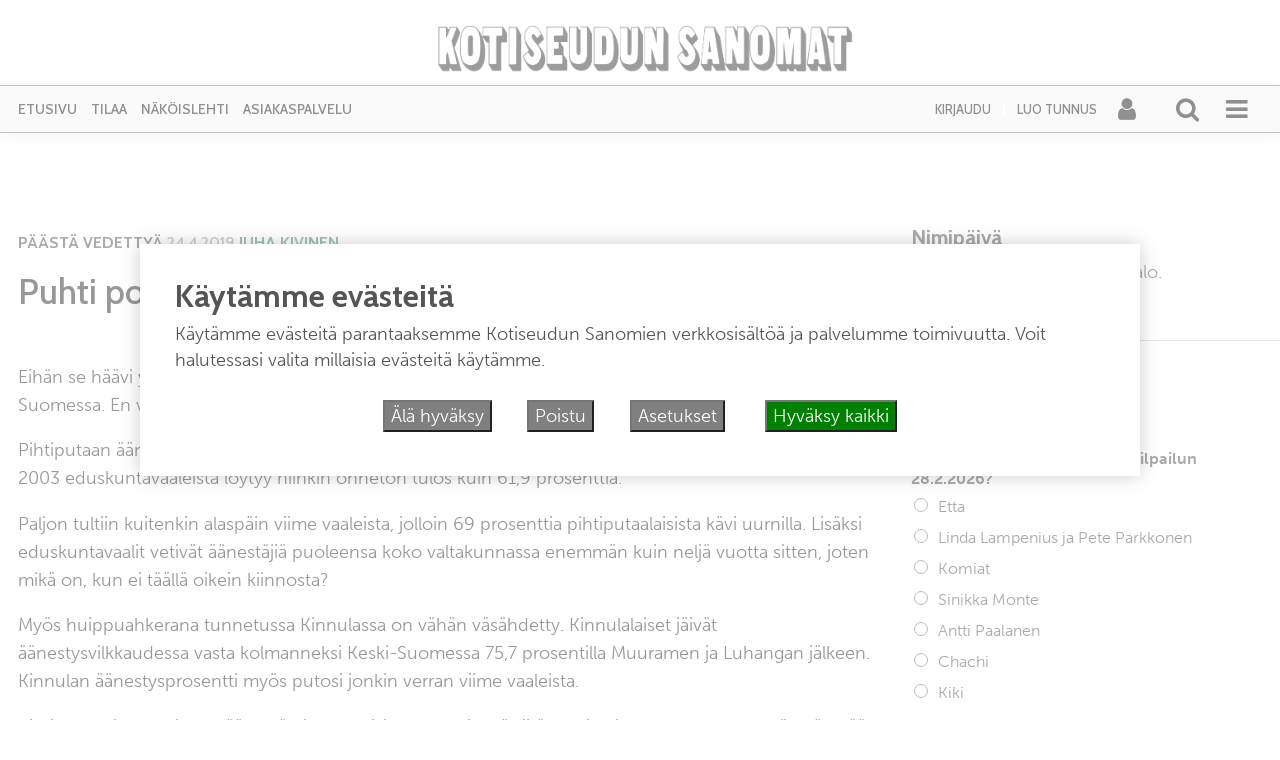

--- FILE ---
content_type: text/html; charset=UTF-8
request_url: https://kotiseudunsanomat.fi/2019/04/24/puhti-poissa-pihtiputaan-puoluepolitiikasta/
body_size: 29255
content:
<!DOCTYPE html><html  xmlns:og="http://ogp.me/ns#"  xmlns:fb="https://www.facebook.com/2008/fbml" lang="fi"><head><meta charset="UTF-8"><meta name="viewport" content="width=device-width, initial-scale=1"><meta http-equiv="X-UA-Compatible" content="IE=edge"><link rel="preconnect" href="https://fonts.gstatic.com" crossorigin><link rel="preconnect" href="https://connect.facebook.com" crossorigin><link rel="preconnect" href="https://www.googletagmanager.com" crossorigin><link rel="profile" href="http://gmpg.org/xfn/11"><link rel="pingback" href="https://kotiseudunsanomat.fi/xmlrpc.php"><meta name='robots' content='max-image-preview:large' /><style>img:is([sizes="auto" i], [sizes^="auto," i]) { contain-intrinsic-size: 3000px 1500px }</style><link rel="alternate" type="application/rss+xml" title="Kotiseudun Sanomat &raquo; syöte" href="https://kotiseudunsanomat.fi/feed/" /><link rel="alternate" type="application/rss+xml" title="Kotiseudun Sanomat &raquo; kommenttien syöte" href="https://kotiseudunsanomat.fi/comments/feed/" /> <script type="text/javascript">function addLoadEvent(func) {
  var oldonload = window.onload;
  if (typeof window.onload != 'function') {
    window.onload = func;
  } else {
    window.onload = function() {
      oldonload();
      func();
    }
  }
}</script> <link rel="alternate" type="application/rss+xml" title="Kotiseudun Sanomat &raquo; Puhti poissa Pihtiputaan puoluepolitiikasta? kommenttien syöte" href="https://kotiseudunsanomat.fi/2019/04/24/puhti-poissa-pihtiputaan-puoluepolitiikasta/feed/" />
 <script src="//www.googletagmanager.com/gtag/js?id=G-TT9GBNYECM"  data-cfasync="false" data-wpfc-render="false" type="text/javascript" async></script> <script data-cfasync="false" data-wpfc-render="false" type="text/javascript">var mi_version = '9.11.1';
				var mi_track_user = true;
				var mi_no_track_reason = '';
								var MonsterInsightsDefaultLocations = {"page_location":"https:\/\/kotiseudunsanomat.fi\/2019\/04\/24\/puhti-poissa-pihtiputaan-puoluepolitiikasta\/"};
								if ( typeof MonsterInsightsPrivacyGuardFilter === 'function' ) {
					var MonsterInsightsLocations = (typeof MonsterInsightsExcludeQuery === 'object') ? MonsterInsightsPrivacyGuardFilter( MonsterInsightsExcludeQuery ) : MonsterInsightsPrivacyGuardFilter( MonsterInsightsDefaultLocations );
				} else {
					var MonsterInsightsLocations = (typeof MonsterInsightsExcludeQuery === 'object') ? MonsterInsightsExcludeQuery : MonsterInsightsDefaultLocations;
				}

								var disableStrs = [
										'ga-disable-G-TT9GBNYECM',
									];

				/* Function to detect opted out users */
				function __gtagTrackerIsOptedOut() {
					for (var index = 0; index < disableStrs.length; index++) {
						if (document.cookie.indexOf(disableStrs[index] + '=true') > -1) {
							return true;
						}
					}

					return false;
				}

				/* Disable tracking if the opt-out cookie exists. */
				if (__gtagTrackerIsOptedOut()) {
					for (var index = 0; index < disableStrs.length; index++) {
						window[disableStrs[index]] = true;
					}
				}

				/* Opt-out function */
				function __gtagTrackerOptout() {
					for (var index = 0; index < disableStrs.length; index++) {
						document.cookie = disableStrs[index] + '=true; expires=Thu, 31 Dec 2099 23:59:59 UTC; path=/';
						window[disableStrs[index]] = true;
					}
				}

				if ('undefined' === typeof gaOptout) {
					function gaOptout() {
						__gtagTrackerOptout();
					}
				}
								window.dataLayer = window.dataLayer || [];

				window.MonsterInsightsDualTracker = {
					helpers: {},
					trackers: {},
				};
				if (mi_track_user) {
					function __gtagDataLayer() {
						dataLayer.push(arguments);
					}

					function __gtagTracker(type, name, parameters) {
						if (!parameters) {
							parameters = {};
						}

						if (parameters.send_to) {
							__gtagDataLayer.apply(null, arguments);
							return;
						}

						if (type === 'event') {
														parameters.send_to = monsterinsights_frontend.v4_id;
							var hookName = name;
							if (typeof parameters['event_category'] !== 'undefined') {
								hookName = parameters['event_category'] + ':' + name;
							}

							if (typeof MonsterInsightsDualTracker.trackers[hookName] !== 'undefined') {
								MonsterInsightsDualTracker.trackers[hookName](parameters);
							} else {
								__gtagDataLayer('event', name, parameters);
							}
							
						} else {
							__gtagDataLayer.apply(null, arguments);
						}
					}

					__gtagTracker('js', new Date());
					__gtagTracker('set', {
						'developer_id.dZGIzZG': true,
											});
					if ( MonsterInsightsLocations.page_location ) {
						__gtagTracker('set', MonsterInsightsLocations);
					}
										__gtagTracker('config', 'G-TT9GBNYECM', {"forceSSL":"true","link_attribution":"true"} );
										window.gtag = __gtagTracker;										(function () {
						/* https://developers.google.com/analytics/devguides/collection/analyticsjs/ */
						/* ga and __gaTracker compatibility shim. */
						var noopfn = function () {
							return null;
						};
						var newtracker = function () {
							return new Tracker();
						};
						var Tracker = function () {
							return null;
						};
						var p = Tracker.prototype;
						p.get = noopfn;
						p.set = noopfn;
						p.send = function () {
							var args = Array.prototype.slice.call(arguments);
							args.unshift('send');
							__gaTracker.apply(null, args);
						};
						var __gaTracker = function () {
							var len = arguments.length;
							if (len === 0) {
								return;
							}
							var f = arguments[len - 1];
							if (typeof f !== 'object' || f === null || typeof f.hitCallback !== 'function') {
								if ('send' === arguments[0]) {
									var hitConverted, hitObject = false, action;
									if ('event' === arguments[1]) {
										if ('undefined' !== typeof arguments[3]) {
											hitObject = {
												'eventAction': arguments[3],
												'eventCategory': arguments[2],
												'eventLabel': arguments[4],
												'value': arguments[5] ? arguments[5] : 1,
											}
										}
									}
									if ('pageview' === arguments[1]) {
										if ('undefined' !== typeof arguments[2]) {
											hitObject = {
												'eventAction': 'page_view',
												'page_path': arguments[2],
											}
										}
									}
									if (typeof arguments[2] === 'object') {
										hitObject = arguments[2];
									}
									if (typeof arguments[5] === 'object') {
										Object.assign(hitObject, arguments[5]);
									}
									if ('undefined' !== typeof arguments[1].hitType) {
										hitObject = arguments[1];
										if ('pageview' === hitObject.hitType) {
											hitObject.eventAction = 'page_view';
										}
									}
									if (hitObject) {
										action = 'timing' === arguments[1].hitType ? 'timing_complete' : hitObject.eventAction;
										hitConverted = mapArgs(hitObject);
										__gtagTracker('event', action, hitConverted);
									}
								}
								return;
							}

							function mapArgs(args) {
								var arg, hit = {};
								var gaMap = {
									'eventCategory': 'event_category',
									'eventAction': 'event_action',
									'eventLabel': 'event_label',
									'eventValue': 'event_value',
									'nonInteraction': 'non_interaction',
									'timingCategory': 'event_category',
									'timingVar': 'name',
									'timingValue': 'value',
									'timingLabel': 'event_label',
									'page': 'page_path',
									'location': 'page_location',
									'title': 'page_title',
									'referrer' : 'page_referrer',
								};
								for (arg in args) {
																		if (!(!args.hasOwnProperty(arg) || !gaMap.hasOwnProperty(arg))) {
										hit[gaMap[arg]] = args[arg];
									} else {
										hit[arg] = args[arg];
									}
								}
								return hit;
							}

							try {
								f.hitCallback();
							} catch (ex) {
							}
						};
						__gaTracker.create = newtracker;
						__gaTracker.getByName = newtracker;
						__gaTracker.getAll = function () {
							return [];
						};
						__gaTracker.remove = noopfn;
						__gaTracker.loaded = true;
						window['__gaTracker'] = __gaTracker;
					})();
									} else {
										console.log("");
					(function () {
						function __gtagTracker() {
							return null;
						}

						window['__gtagTracker'] = __gtagTracker;
						window['gtag'] = __gtagTracker;
					})();
									}</script>  <script type="text/javascript">/*  */
window._wpemojiSettings = {"baseUrl":"https:\/\/s.w.org\/images\/core\/emoji\/15.0.3\/72x72\/","ext":".png","svgUrl":"https:\/\/s.w.org\/images\/core\/emoji\/15.0.3\/svg\/","svgExt":".svg","source":{"concatemoji":"https:\/\/kotiseudunsanomat.fi\/wp-includes\/js\/wp-emoji-release.min.js?ver=6.7.4"}};
/*! This file is auto-generated */
!function(i,n){var o,s,e;function c(e){try{var t={supportTests:e,timestamp:(new Date).valueOf()};sessionStorage.setItem(o,JSON.stringify(t))}catch(e){}}function p(e,t,n){e.clearRect(0,0,e.canvas.width,e.canvas.height),e.fillText(t,0,0);var t=new Uint32Array(e.getImageData(0,0,e.canvas.width,e.canvas.height).data),r=(e.clearRect(0,0,e.canvas.width,e.canvas.height),e.fillText(n,0,0),new Uint32Array(e.getImageData(0,0,e.canvas.width,e.canvas.height).data));return t.every(function(e,t){return e===r[t]})}function u(e,t,n){switch(t){case"flag":return n(e,"\ud83c\udff3\ufe0f\u200d\u26a7\ufe0f","\ud83c\udff3\ufe0f\u200b\u26a7\ufe0f")?!1:!n(e,"\ud83c\uddfa\ud83c\uddf3","\ud83c\uddfa\u200b\ud83c\uddf3")&&!n(e,"\ud83c\udff4\udb40\udc67\udb40\udc62\udb40\udc65\udb40\udc6e\udb40\udc67\udb40\udc7f","\ud83c\udff4\u200b\udb40\udc67\u200b\udb40\udc62\u200b\udb40\udc65\u200b\udb40\udc6e\u200b\udb40\udc67\u200b\udb40\udc7f");case"emoji":return!n(e,"\ud83d\udc26\u200d\u2b1b","\ud83d\udc26\u200b\u2b1b")}return!1}function f(e,t,n){var r="undefined"!=typeof WorkerGlobalScope&&self instanceof WorkerGlobalScope?new OffscreenCanvas(300,150):i.createElement("canvas"),a=r.getContext("2d",{willReadFrequently:!0}),o=(a.textBaseline="top",a.font="600 32px Arial",{});return e.forEach(function(e){o[e]=t(a,e,n)}),o}function t(e){var t=i.createElement("script");t.src=e,t.defer=!0,i.head.appendChild(t)}"undefined"!=typeof Promise&&(o="wpEmojiSettingsSupports",s=["flag","emoji"],n.supports={everything:!0,everythingExceptFlag:!0},e=new Promise(function(e){i.addEventListener("DOMContentLoaded",e,{once:!0})}),new Promise(function(t){var n=function(){try{var e=JSON.parse(sessionStorage.getItem(o));if("object"==typeof e&&"number"==typeof e.timestamp&&(new Date).valueOf()<e.timestamp+604800&&"object"==typeof e.supportTests)return e.supportTests}catch(e){}return null}();if(!n){if("undefined"!=typeof Worker&&"undefined"!=typeof OffscreenCanvas&&"undefined"!=typeof URL&&URL.createObjectURL&&"undefined"!=typeof Blob)try{var e="postMessage("+f.toString()+"("+[JSON.stringify(s),u.toString(),p.toString()].join(",")+"));",r=new Blob([e],{type:"text/javascript"}),a=new Worker(URL.createObjectURL(r),{name:"wpTestEmojiSupports"});return void(a.onmessage=function(e){c(n=e.data),a.terminate(),t(n)})}catch(e){}c(n=f(s,u,p))}t(n)}).then(function(e){for(var t in e)n.supports[t]=e[t],n.supports.everything=n.supports.everything&&n.supports[t],"flag"!==t&&(n.supports.everythingExceptFlag=n.supports.everythingExceptFlag&&n.supports[t]);n.supports.everythingExceptFlag=n.supports.everythingExceptFlag&&!n.supports.flag,n.DOMReady=!1,n.readyCallback=function(){n.DOMReady=!0}}).then(function(){return e}).then(function(){var e;n.supports.everything||(n.readyCallback(),(e=n.source||{}).concatemoji?t(e.concatemoji):e.wpemoji&&e.twemoji&&(t(e.twemoji),t(e.wpemoji)))}))}((window,document),window._wpemojiSettings);
/*  */</script> <script id="kotis-ready">window.advanced_ads_ready=function(e,a){a=a||"complete";var d=function(e){return"interactive"===a?"loading"!==e:"complete"===e};d(document.readyState)?e():document.addEventListener("readystatechange",(function(a){d(a.target.readyState)&&e()}),{once:"interactive"===a})},window.advanced_ads_ready_queue=window.advanced_ads_ready_queue||[];</script> <link rel='stylesheet' id='dashicons-css' href='https://kotiseudunsanomat.fi/wp-includes/css/dashicons.min.css?ver=6.7.4' type='text/css' media='all' /><link rel='stylesheet' id='theme-my-login-css' href='https://kotiseudunsanomat.fi/wp-content/plugins/theme-my-login-fork/theme-my-login.css?ver=6.4.12' type='text/css' media='all' /><link rel='stylesheet' id='paywallcss-css' href='https://kotiseudunsanomat.fi/wp-content/mu-plugins/rtminc/paywall/pw.css?v=1657088786&#038;ver=6.7.4' type='text/css' media='all' /><link rel='stylesheet' id='sqstream-css' href='https://kotiseudunsanomat.fi/wp-content/mu-plugins/rtminc/squareblocks/css/stream.css?v=1616069973&#038;ver=6.7.4' type='text/css' media='all' /><link rel='stylesheet' id='sqbento-css' href='https://kotiseudunsanomat.fi/wp-content/mu-plugins/rtminc/squareblocks/css/bentobox.css?v=1643906782&#038;ver=6.7.4' type='text/css' media='all' /><style id='wp-emoji-styles-inline-css' type='text/css'>img.wp-smiley, img.emoji {
		display: inline !important;
		border: none !important;
		box-shadow: none !important;
		height: 1em !important;
		width: 1em !important;
		margin: 0 0.07em !important;
		vertical-align: -0.1em !important;
		background: none !important;
		padding: 0 !important;
	}</style><link rel='stylesheet' id='wp-block-library-css' href='https://kotiseudunsanomat.fi/wp-includes/css/dist/block-library/style.min.css?ver=6.7.4' type='text/css' media='all' /><style id='classic-theme-styles-inline-css' type='text/css'>/*! This file is auto-generated */
.wp-block-button__link{color:#fff;background-color:#32373c;border-radius:9999px;box-shadow:none;text-decoration:none;padding:calc(.667em + 2px) calc(1.333em + 2px);font-size:1.125em}.wp-block-file__button{background:#32373c;color:#fff;text-decoration:none}</style><style id='global-styles-inline-css' type='text/css'>:root{--wp--preset--aspect-ratio--square: 1;--wp--preset--aspect-ratio--4-3: 4/3;--wp--preset--aspect-ratio--3-4: 3/4;--wp--preset--aspect-ratio--3-2: 3/2;--wp--preset--aspect-ratio--2-3: 2/3;--wp--preset--aspect-ratio--16-9: 16/9;--wp--preset--aspect-ratio--9-16: 9/16;--wp--preset--color--black: #000000;--wp--preset--color--cyan-bluish-gray: #abb8c3;--wp--preset--color--white: #ffffff;--wp--preset--color--pale-pink: #f78da7;--wp--preset--color--vivid-red: #cf2e2e;--wp--preset--color--luminous-vivid-orange: #ff6900;--wp--preset--color--luminous-vivid-amber: #fcb900;--wp--preset--color--light-green-cyan: #7bdcb5;--wp--preset--color--vivid-green-cyan: #00d084;--wp--preset--color--pale-cyan-blue: #8ed1fc;--wp--preset--color--vivid-cyan-blue: #0693e3;--wp--preset--color--vivid-purple: #9b51e0;--wp--preset--gradient--vivid-cyan-blue-to-vivid-purple: linear-gradient(135deg,rgba(6,147,227,1) 0%,rgb(155,81,224) 100%);--wp--preset--gradient--light-green-cyan-to-vivid-green-cyan: linear-gradient(135deg,rgb(122,220,180) 0%,rgb(0,208,130) 100%);--wp--preset--gradient--luminous-vivid-amber-to-luminous-vivid-orange: linear-gradient(135deg,rgba(252,185,0,1) 0%,rgba(255,105,0,1) 100%);--wp--preset--gradient--luminous-vivid-orange-to-vivid-red: linear-gradient(135deg,rgba(255,105,0,1) 0%,rgb(207,46,46) 100%);--wp--preset--gradient--very-light-gray-to-cyan-bluish-gray: linear-gradient(135deg,rgb(238,238,238) 0%,rgb(169,184,195) 100%);--wp--preset--gradient--cool-to-warm-spectrum: linear-gradient(135deg,rgb(74,234,220) 0%,rgb(151,120,209) 20%,rgb(207,42,186) 40%,rgb(238,44,130) 60%,rgb(251,105,98) 80%,rgb(254,248,76) 100%);--wp--preset--gradient--blush-light-purple: linear-gradient(135deg,rgb(255,206,236) 0%,rgb(152,150,240) 100%);--wp--preset--gradient--blush-bordeaux: linear-gradient(135deg,rgb(254,205,165) 0%,rgb(254,45,45) 50%,rgb(107,0,62) 100%);--wp--preset--gradient--luminous-dusk: linear-gradient(135deg,rgb(255,203,112) 0%,rgb(199,81,192) 50%,rgb(65,88,208) 100%);--wp--preset--gradient--pale-ocean: linear-gradient(135deg,rgb(255,245,203) 0%,rgb(182,227,212) 50%,rgb(51,167,181) 100%);--wp--preset--gradient--electric-grass: linear-gradient(135deg,rgb(202,248,128) 0%,rgb(113,206,126) 100%);--wp--preset--gradient--midnight: linear-gradient(135deg,rgb(2,3,129) 0%,rgb(40,116,252) 100%);--wp--preset--font-size--small: 13px;--wp--preset--font-size--medium: 20px;--wp--preset--font-size--large: 36px;--wp--preset--font-size--x-large: 42px;--wp--preset--spacing--20: 0.44rem;--wp--preset--spacing--30: 0.67rem;--wp--preset--spacing--40: 1rem;--wp--preset--spacing--50: 1.5rem;--wp--preset--spacing--60: 2.25rem;--wp--preset--spacing--70: 3.38rem;--wp--preset--spacing--80: 5.06rem;--wp--preset--shadow--natural: 6px 6px 9px rgba(0, 0, 0, 0.2);--wp--preset--shadow--deep: 12px 12px 50px rgba(0, 0, 0, 0.4);--wp--preset--shadow--sharp: 6px 6px 0px rgba(0, 0, 0, 0.2);--wp--preset--shadow--outlined: 6px 6px 0px -3px rgba(255, 255, 255, 1), 6px 6px rgba(0, 0, 0, 1);--wp--preset--shadow--crisp: 6px 6px 0px rgba(0, 0, 0, 1);}:where(.is-layout-flex){gap: 0.5em;}:where(.is-layout-grid){gap: 0.5em;}body .is-layout-flex{display: flex;}.is-layout-flex{flex-wrap: wrap;align-items: center;}.is-layout-flex > :is(*, div){margin: 0;}body .is-layout-grid{display: grid;}.is-layout-grid > :is(*, div){margin: 0;}:where(.wp-block-columns.is-layout-flex){gap: 2em;}:where(.wp-block-columns.is-layout-grid){gap: 2em;}:where(.wp-block-post-template.is-layout-flex){gap: 1.25em;}:where(.wp-block-post-template.is-layout-grid){gap: 1.25em;}.has-black-color{color: var(--wp--preset--color--black) !important;}.has-cyan-bluish-gray-color{color: var(--wp--preset--color--cyan-bluish-gray) !important;}.has-white-color{color: var(--wp--preset--color--white) !important;}.has-pale-pink-color{color: var(--wp--preset--color--pale-pink) !important;}.has-vivid-red-color{color: var(--wp--preset--color--vivid-red) !important;}.has-luminous-vivid-orange-color{color: var(--wp--preset--color--luminous-vivid-orange) !important;}.has-luminous-vivid-amber-color{color: var(--wp--preset--color--luminous-vivid-amber) !important;}.has-light-green-cyan-color{color: var(--wp--preset--color--light-green-cyan) !important;}.has-vivid-green-cyan-color{color: var(--wp--preset--color--vivid-green-cyan) !important;}.has-pale-cyan-blue-color{color: var(--wp--preset--color--pale-cyan-blue) !important;}.has-vivid-cyan-blue-color{color: var(--wp--preset--color--vivid-cyan-blue) !important;}.has-vivid-purple-color{color: var(--wp--preset--color--vivid-purple) !important;}.has-black-background-color{background-color: var(--wp--preset--color--black) !important;}.has-cyan-bluish-gray-background-color{background-color: var(--wp--preset--color--cyan-bluish-gray) !important;}.has-white-background-color{background-color: var(--wp--preset--color--white) !important;}.has-pale-pink-background-color{background-color: var(--wp--preset--color--pale-pink) !important;}.has-vivid-red-background-color{background-color: var(--wp--preset--color--vivid-red) !important;}.has-luminous-vivid-orange-background-color{background-color: var(--wp--preset--color--luminous-vivid-orange) !important;}.has-luminous-vivid-amber-background-color{background-color: var(--wp--preset--color--luminous-vivid-amber) !important;}.has-light-green-cyan-background-color{background-color: var(--wp--preset--color--light-green-cyan) !important;}.has-vivid-green-cyan-background-color{background-color: var(--wp--preset--color--vivid-green-cyan) !important;}.has-pale-cyan-blue-background-color{background-color: var(--wp--preset--color--pale-cyan-blue) !important;}.has-vivid-cyan-blue-background-color{background-color: var(--wp--preset--color--vivid-cyan-blue) !important;}.has-vivid-purple-background-color{background-color: var(--wp--preset--color--vivid-purple) !important;}.has-black-border-color{border-color: var(--wp--preset--color--black) !important;}.has-cyan-bluish-gray-border-color{border-color: var(--wp--preset--color--cyan-bluish-gray) !important;}.has-white-border-color{border-color: var(--wp--preset--color--white) !important;}.has-pale-pink-border-color{border-color: var(--wp--preset--color--pale-pink) !important;}.has-vivid-red-border-color{border-color: var(--wp--preset--color--vivid-red) !important;}.has-luminous-vivid-orange-border-color{border-color: var(--wp--preset--color--luminous-vivid-orange) !important;}.has-luminous-vivid-amber-border-color{border-color: var(--wp--preset--color--luminous-vivid-amber) !important;}.has-light-green-cyan-border-color{border-color: var(--wp--preset--color--light-green-cyan) !important;}.has-vivid-green-cyan-border-color{border-color: var(--wp--preset--color--vivid-green-cyan) !important;}.has-pale-cyan-blue-border-color{border-color: var(--wp--preset--color--pale-cyan-blue) !important;}.has-vivid-cyan-blue-border-color{border-color: var(--wp--preset--color--vivid-cyan-blue) !important;}.has-vivid-purple-border-color{border-color: var(--wp--preset--color--vivid-purple) !important;}.has-vivid-cyan-blue-to-vivid-purple-gradient-background{background: var(--wp--preset--gradient--vivid-cyan-blue-to-vivid-purple) !important;}.has-light-green-cyan-to-vivid-green-cyan-gradient-background{background: var(--wp--preset--gradient--light-green-cyan-to-vivid-green-cyan) !important;}.has-luminous-vivid-amber-to-luminous-vivid-orange-gradient-background{background: var(--wp--preset--gradient--luminous-vivid-amber-to-luminous-vivid-orange) !important;}.has-luminous-vivid-orange-to-vivid-red-gradient-background{background: var(--wp--preset--gradient--luminous-vivid-orange-to-vivid-red) !important;}.has-very-light-gray-to-cyan-bluish-gray-gradient-background{background: var(--wp--preset--gradient--very-light-gray-to-cyan-bluish-gray) !important;}.has-cool-to-warm-spectrum-gradient-background{background: var(--wp--preset--gradient--cool-to-warm-spectrum) !important;}.has-blush-light-purple-gradient-background{background: var(--wp--preset--gradient--blush-light-purple) !important;}.has-blush-bordeaux-gradient-background{background: var(--wp--preset--gradient--blush-bordeaux) !important;}.has-luminous-dusk-gradient-background{background: var(--wp--preset--gradient--luminous-dusk) !important;}.has-pale-ocean-gradient-background{background: var(--wp--preset--gradient--pale-ocean) !important;}.has-electric-grass-gradient-background{background: var(--wp--preset--gradient--electric-grass) !important;}.has-midnight-gradient-background{background: var(--wp--preset--gradient--midnight) !important;}.has-small-font-size{font-size: var(--wp--preset--font-size--small) !important;}.has-medium-font-size{font-size: var(--wp--preset--font-size--medium) !important;}.has-large-font-size{font-size: var(--wp--preset--font-size--large) !important;}.has-x-large-font-size{font-size: var(--wp--preset--font-size--x-large) !important;}
:where(.wp-block-post-template.is-layout-flex){gap: 1.25em;}:where(.wp-block-post-template.is-layout-grid){gap: 1.25em;}
:where(.wp-block-columns.is-layout-flex){gap: 2em;}:where(.wp-block-columns.is-layout-grid){gap: 2em;}
:root :where(.wp-block-pullquote){font-size: 1.5em;line-height: 1.6;}</style><link rel='stylesheet' id='slb_core-css' href='https://kotiseudunsanomat.fi/wp-content/plugins/simple-lightbox/client/css/app.css?ver=2.9.4' type='text/css' media='all' /><link rel='stylesheet' id='unslider-css-css' href='https://kotiseudunsanomat.fi/wp-content/plugins/advanced-ads-slider/public/assets/css/unslider.css?ver=2.0.4' type='text/css' media='all' /><link rel='stylesheet' id='slider-css-css' href='https://kotiseudunsanomat.fi/wp-content/plugins/advanced-ads-slider/public/assets/css/slider.css?ver=2.0.4' type='text/css' media='all' /><link rel='stylesheet' id='bootstrap-css-css' href='https://kotiseudunsanomat.fi/wp-content/themes/lehti2019/inc/assets/css/bootstrap.min.css?ver=6.7.4' type='text/css' media='all' /><link rel='stylesheet' id='font-awesome-css' href='https://kotiseudunsanomat.fi/wp-content/themes/lehti2019/fonts/font-awesome.min.css?ver=6.7.4' type='text/css' media='all' /><link rel='stylesheet' id='fonts-css-css' href='https://kotiseudunsanomat.fi/wp-content/themes/lehti2019/fonts.css?ver=6.7.4' type='text/css' media='all' /><link rel='stylesheet' id='default-css-css' href='https://kotiseudunsanomat.fi/wp-content/themes/lehti2019/inc/assets/css/presets/color-scheme/blue.css?ver=6.7.4' type='text/css' media='all' /><link rel='stylesheet' id='lighbox-css' href='https://kotiseudunsanomat.fi/wp-content/themes/lehti2019/inc/assets/css/ekko-lightbox.css?ver=6.7.4' type='text/css' media='all' /><link rel='stylesheet' id='sitestyle-css' href='https://kotiseudunsanomat.fi/wp-content/themes/lehti2019/kotiseudunsanomat/kotiseudunsanomat.css?ver=1747414229' type='text/css' media='all' /> <script type="text/javascript" src="https://kotiseudunsanomat.fi/wp-includes/js/jquery/jquery.min.js?ver=3.7.1" id="jquery-core-js"></script> <script type="text/javascript" src="https://kotiseudunsanomat.fi/wp-includes/js/jquery/jquery-migrate.min.js?ver=3.4.1" id="jquery-migrate-js"></script> <script type="text/javascript" src="https://kotiseudunsanomat.fi/wp-content/plugins/google-analytics-for-wordpress/assets/js/frontend-gtag.min.js?ver=9.11.1" id="monsterinsights-frontend-script-js" async="async" data-wp-strategy="async"></script> <script data-cfasync="false" data-wpfc-render="false" type="text/javascript" id='monsterinsights-frontend-script-js-extra'>/*  */
var monsterinsights_frontend = {"js_events_tracking":"true","download_extensions":"doc,pdf,ppt,zip,xls,docx,pptx,xlsx","inbound_paths":"[{\"path\":\"\\\/go\\\/\",\"label\":\"affiliate\"},{\"path\":\"\\\/recommend\\\/\",\"label\":\"affiliate\"}]","home_url":"https:\/\/kotiseudunsanomat.fi","hash_tracking":"false","v4_id":"G-TT9GBNYECM"};/*  */</script> <script type="text/javascript" src="https://kotiseudunsanomat.fi/wp-content/plugins/theme-my-login-fork/modules/themed-profiles/themed-profiles.js?ver=6.7.4" id="tml-themed-profiles-js"></script> <script type="text/javascript" id="advanced-ads-advanced-js-js-extra">/*  */
var advads_options = {"blog_id":"1","privacy":{"enabled":false,"state":"not_needed"}};
/*  */</script> <script type="text/javascript" src="https://kotiseudunsanomat.fi/wp-content/plugins/advanced-ads/public/assets/js/advanced.min.js?ver=2.0.16" id="advanced-ads-advanced-js-js"></script> <!--[if lt IE 9]> <script type="text/javascript" src="https://kotiseudunsanomat.fi/wp-content/themes/lehti2019/inc/assets/js/html5.js?ver=3.7.0" id="html5hiv-js"></script> <![endif]--> <script type="text/javascript" src="https://kotiseudunsanomat.fi/wp-content/mu-plugins/rtminc/js/jquery.fitvids-ie.js" id="fitvids-js"></script> <script type="text/javascript" src="https://kotiseudunsanomat.fi/wp-content/themes/lehti2019/inc/assets/js/ekko-lightbox.min.js?ver=6.7.4" id="lightbox-js"></script> <script>function viewinc(pw,ai){
	var data = {u: 0, pw: pw, ai: ai, v: 1};
	jQuery.ajax({
		url: "https://kotiseudunsanomat.fi/wp-content/mu-plugins/rtminc/paywall/stat/",
		data: data,
		dataType: "json",
		method: "POST",
		cache: false,
		error: function(e) {
			console.log('shadeinc ajax error: ' + e);
		},
		success: function(r) {
			console.log('shadeinc success: ' + r);
		}
	});
}

function shadeinc(pw,ai){
	var data = {u: 0, pw: pw, ai: ai, v: 0};
	jQuery.ajax({
		url: "https://kotiseudunsanomat.fi/wp-content/mu-plugins/rtminc/paywall/stat/",
		data: data,
		dataType: "json",
		method: "POST",
		cache: false,
		error: function(e) {
			console.log('shadeinc ajax error: ' + e);
		},
		success: function(r) {
			console.log('shadeinc success: ' + r);
		}
	});
}

function trim_pwcontent() {
	var ua = navigator.userAgent || navigator.vendor || window.opera;
	var element = document.getElementById("paywall-preview");
	if (element != null) {
		var total = element.children.length;
		while (total > 4) {
			element.removeChild(element.lastChild);
			total = element.children.length;
		}
	}
}
/*
addLoadEvent(trim_pwcontent);
*/</script> <script>post_id = 35465;
pw_build = 0;
pw_lvl = 0;
pmlt_app = 0;
pw_stamp = 1770156488;
function maybe_force_reload(url) {
	console.log('Validating view ' + pw_lvl + ' app ' + pmlt_app);
	ajaxr = new XMLHttpRequest();
	ajaxr.open('POST', "https://kotiseudunsanomat.fi/wp-admin/admin-ajax.php", true);
	ajaxr.setRequestHeader("Content-type", "application/x-www-form-urlencoded");
	ajaxr.onload = function() {
		var h = window.location.href;
		var r = JSON.parse(this.responseText);
		console.log(this.responseText);
		console.log('page = ' + h);
		if ((r.app != pmlt_app) && (r.app > 0)) {
			if (h.indexOf('sovellus=') == -1) {
				if (h.indexOf('?') == -1) {
					h = h + "?sovellus=" + r.app;
				} else {
					h = h + "&sovellus=" + r.app;
				}
				console.log('App found (' + r.app + ',' + pmlt_app + ') ' + h);
				window.location.href = h;
			}
		}
		if (r.s && r.uid && r.s != pw_lvl) {
			if (h.indexOf('_pw=') == -1) {
				if (h.indexOf('?') == -1) {
					h = h + "?_pw=" + r.uid;
				} else {
					h = h + "&_pw=" + r.uid;
				}
				console.log('View changed (' + r.s + ',' + pw_lvl + ') for ' + r.uid);
				window.location.href = h;
			}
		}
		if (r.st && pw_stamp && (r.st - pw_stamp > 10800)) {
			if (h.indexOf('_view=') == -1) {
				if (h.indexOf('?') == -1) {
					h = h + "?_view=" + r.st;
				} else {
					h = h + "&_view=" + r.st;
				}
				console.log('View updating ('  + (r.st - pw_stamp)  + ')');
				window.location.href = h;
			}
		}
		if (r.pop) {
			rtm_pw_pop(r.pop);
		}
	}
	ajaxr.send('action=subscriber_level&post_id=35465');
}
function rtm_pw_pop(m) {
	var elem = document.createElement("DIV");
	elem.innerHTML = '<p style="position: fixed; top: 4rem; right: 2rem; background-color: purple; padding: 0.4rem 1rem; border: 2px solid white; box-shadow: 0 0 1rem rgba(0,0,0,0.2); color: white;">' + m + "</p>";
	document.body.appendChild(elem);
}
addLoadEvent(maybe_force_reload);</script> <link rel="https://api.w.org/" href="https://kotiseudunsanomat.fi/wp-json/" /><link rel="alternate" title="JSON" type="application/json" href="https://kotiseudunsanomat.fi/wp-json/wp/v2/posts/35465" /><link rel="EditURI" type="application/rsd+xml" title="RSD" href="https://kotiseudunsanomat.fi/xmlrpc.php?rsd" /><meta name="generator" content="WordPress 6.7.4" /><link rel="canonical" href="https://kotiseudunsanomat.fi/2019/04/24/puhti-poissa-pihtiputaan-puoluepolitiikasta/" /><link rel='shortlink' href='https://kotiseudunsanomat.fi/?p=35465' /><link rel="alternate" title="oEmbed (JSON)" type="application/json+oembed" href="https://kotiseudunsanomat.fi/wp-json/oembed/1.0/embed?url=https%3A%2F%2Fkotiseudunsanomat.fi%2F2019%2F04%2F24%2Fpuhti-poissa-pihtiputaan-puoluepolitiikasta%2F" /><link rel="alternate" title="oEmbed (XML)" type="text/xml+oembed" href="https://kotiseudunsanomat.fi/wp-json/oembed/1.0/embed?url=https%3A%2F%2Fkotiseudunsanomat.fi%2F2019%2F04%2F24%2Fpuhti-poissa-pihtiputaan-puoluepolitiikasta%2F&#038;format=xml" /><meta prefix="og: http://ogp.me/ns#" property="og:title" content="Puhti poissa Pihtiputaan puoluepolitiikasta?" /><meta prefix="og: http://ogp.me/ns#" property="og:type" content="article" /><meta prefix="og: http://ogp.me/ns#" property="og:image" content="https://kotiseudunsanomat.fi/wp-content/uploads/2019/03/logo-epatarkka.jpg" /><meta prefix="og: http://ogp.me/ns#" property="og:url" content="https://kotiseudunsanomat.fi/2019/04/24/puhti-poissa-pihtiputaan-puoluepolitiikasta/" /><meta prefix="og: http://ogp.me/ns#" property="og:description" content="Eih&auml;n se h&auml;&auml;vi ykk&ouml;ssija ollut. Pihtiputaalaiset olivat eduskuntavaalien laiskimpia &auml;&auml;nest&auml;ji&auml; koko Keski-Suomessa." /> <script>advads_items = { conditions: {}, display_callbacks: {}, display_effect_callbacks: {}, hide_callbacks: {}, backgrounds: {}, effect_durations: {}, close_functions: {}, showed: [] };</script><style type="text/css" id="kotis-layer-custom-css"></style><title>Puhti poissa Pihtiputaan puoluepolitiikasta? - Kotiseudun Sanomat</title><link rel="stylesheet" href="https://use.typekit.net/ywh4elu.css"><link rel="preconnect" href="https://fonts.googleapis.com"><link rel="preconnect" href="https://fonts.gstatic.com" crossorigin><link href="https://fonts.googleapis.com/css2?family=Open+Sans:wght@300;400;600;700;800&display=swap" rel="stylesheet"> <script>(function (s, e, n, d, er) {
    s['Sender'] = er;
    s[er] = s[er] || function () {
      (s[er].q = s[er].q || []).push(arguments)
    }, s[er].l = 1 * new Date();
    var a = e.createElement(n),
        m = e.getElementsByTagName(n)[0];
    a.async = 1;
    a.src = d;
    m.parentNode.insertBefore(a, m)
  })(window, document, 'script', 'https://cdn.sender.net/accounts_resources/universal.js', 'sender');
  sender('eebafde6dd6431')</script> <link rel="stylesheet" href="https://use.typekit.net/pey0sjr.css"> <script>oembeds = [];

function place_oembeds() {
	for (var oemb in oembeds) {
		var data = {'action': 'get_oembed', 'url' : oembeds[oemb].url, "target" : oembeds[oemb].elem};
		jQuery.post('https://kotiseudunsanomat.fi/wp-admin/admin-ajax.php', data, function(response) {
			response = jQuery.parseJSON(response);
			jQuery(response.target).html(response.content);
			jQuery(response.target).fitVids();
			if (typeof FB != 'undefined') FB.XFBML.parse();
			if (typeof window.instgrm != 'undefined') window.instgrm.Embeds.process();
			jQuery("#some_page .some_container").trigger("ss-rearrange");
		})
	}
}

function get_oembed(elem,url) {
	oembeds.push({'elem': elem, 'url':url});
	console.log("oembed: " + url);
}
addLoadEvent(place_oembeds);</script> <script>function rtm_popinc(v,i){
	var data = {b: 1, v: v, i: i};
	jQuery.ajax({
		url: "https://kotiseudunsanomat.fi/wp-content/mu-plugins/rtminc/popularity/view/",
		data: data,
		dataType: "json",
		cache: false,
		error: function(e) {
			console.log('rtm_pop ajax error: ' + e);
		},
		success: function(e) {
			console.log('rtm_pop');
		}
	});
}
var rtm_impressed = [];
function rtm_impress(pid) {
	if (jQuery.inArray(pid, rtm_impressed) == -1) {
		rtm_impressed.push(pid);
		rtm_popinc(0,pid);
	}
}</script> <style>#trend_monitor { 
	position: fixed; 
	right: 0px; 
	top: 10vh;
	background-color: white;
	border-top: 2px solid black;
	border-left: 2px solid black;
	border-bottom: 2px solid black;
	z-index: 999999;
	box-shadow: 0 0 2rem rgba(0,0,0,0.2);
}
#trend_monitor.minimized {
	right: -302px;
}
body.wp-admin #trend_monitor.minimized {
	right: -336px;
}
#trend_monitor a {
	text-decoration: none;
}
.trend_posts img {
	max-width: 100%;
	width: 100%;
	background-color: rgba(0,0,0,0.8);
	margin-bottom: 0.5rem;
}
.trend_posts .image {
	width: 20%;
	flex-shrink: 0;
	padding-right: 0.5rem;
}
.trending_post {
	display: flex;
	border-bottom:1px solid rgba(0,0,0,0.2);
	margin-bottom:0.5rem;
	padding-bottom:0.5rem;
}
.trending_post:last-child {
	border-bottom: none;
	margin-bottom: 0;
}
.trend_content {
	position: relative;
	width: 300px; 
	padding:1rem;
	min-height: 10rem;
	font-size: 1rem;
}
.trend_content .title {
	font-weight: bold;
	font-size: 0.9rem;
}
.trend_content .meta {
	font-size: 0.7rem;
}
.trend_content .meta > span {
	margin-right: 0.5rem;
	color: rgba(0,0,0,0.7);
}
.trend_content .meta .date {
	margin-right: 0.3rem;
}
.trend_handle {
	margin-left: -5.6em;
	height: auto;
	padding: 0.2rem 0.5rem;
	top: 3rem;
	width: auto;
	background-color: black;
	position: absolute;
	display: inline-block;
	color: white;
	transform: rotate(90deg);
	cursor:ew-resize;
}
.trend_handle:hover {
	color:white;
}
#trend_monitor .trend_monitor_h {
	margin:0;
	padding:0 0 0.5rem 0;
	font-size:1.2rem;
	font-weight:bold;
}</style> <script type="text/javascript">var advadsCfpQueue = [];
			var advadsCfpAd = function( adID ) {
				if ( 'undefined' === typeof advadsProCfp ) {
					advadsCfpQueue.push( adID )
				} else {
					advadsProCfp.addElement( adID )
				}
			}</script> <script>var sqbpager = new Object();</script> <style type="text/css" id="custom-background-css">body.custom-background { background-color: #ffffff; }</style> <script type="application/ld+json">{"@context":"https:\/\/schema.org","@type":"NewsArticle","mainEntityOfPage":{"@type":"WebPage","@id":"https:\/\/kotiseudunsanomat.fi\/2019\/04\/24\/puhti-poissa-pihtiputaan-puoluepolitiikasta\/"},"headline":"Puhti poissa Pihtiputaan puoluepolitiikasta?","datePublished":"2019-04-24T06:48:28+00:00","dateModified":"2019-04-24T06:48:28+00:00","author":{"@type":"Person","name":"Juha Kivinen"},"publisher":{"@type":"Organization","name":"Kotiseudun Sanomat"},"description":"Eih&auml;n se h&auml;&auml;vi ykk&ouml;ssija ollut. Pihtiputaalaiset olivat eduskuntavaalien laiskimpia &auml;&auml;nest&auml;ji&auml; koko Keski-Suomessa. En voi menn&auml; valalle asti, mutta liek&ouml; n&auml;in huonosti k&auml;ynyt koskaan aikaisemmin? Pihtiputaan &auml;&auml;nestysprosentti oli 64,6, mik&auml; ei toki ole surkein pit&auml;j&auml;n historiassa. Esimerkiksi vuoden 2003 eduskuntavaaleista l&ouml;ytyy niinkin onneton tulos kuin 61,9 prosenttia. Paljon tultiin kuitenkin alasp&auml;in viime vaaleista, jolloin 69 prosenttia [&hellip;]","isAccessibleForFree":"True","hasPart":{"@type":"WebPageElement","cssSelector":".entry-content","isAccessibleForFree":"True"}}</script> <script type="text/javascript">if ( typeof advadsGATracking === 'undefined' ) {
				window.advadsGATracking = {
					delayedAds: {},
					deferedAds: {}
				};
			}</script> </head><body class="post-template-default single single-post postid-35465 single-format-standard custom-background paywall paywall- aa-prefix-kotis- cat-paasta-vedettya post-has-no-image"><div id="page" class="site"><div class="header-wrap  page-header-wrap"><header id="masthead" class="site-header" role="banner"><div id="top-layer"><div class="container"><div class="row"><div class="" id="logowrap"><a href="/" class="logomask"><img data-lazyloaded="1" src="[data-uri]" data-src="https://kotiseudunsanomat.fi/wp-content/themes/lehti2019/kotiseudunsanomat/kotiseudunsanomat-logo.png" id="site-logo"><noscript><img src="https://kotiseudunsanomat.fi/wp-content/themes/lehti2019/kotiseudunsanomat/kotiseudunsanomat-logo.png" id="site-logo"></noscript></a></div><div id="site-tools" class="col"><div id="search-box" style="display: none;"><form action="/" method="get"><input type="text" name="s" placeholder="Etsi" id="search-term"><input type="submit" value=">>" class="search-submit"></form></div><div class="user-sign-in"><a href="https://kotiseudunsanomat.fi/kirjaudu/" class="login-button">Kirjaudu sisään</a></div><a onclick="toggle_search();" class="search-toggle"><span class="search-icon"></span></a></div><div class="mobi-burger"><a id="mobiclick" onclick="mobimenu_open();"><span class="fa fa-bars"></span></a></div></div></div></div><div class="menu-wrapper"><div class="advertisermenu"><div class="container"><div class="row"><nav class="navbar navbar-expand"><a href="/"><img data-lazyloaded="1" src="[data-uri]" data-src="/wp-content/themes/lehti2019/kotiseudunsanomat/kotiseudunsanomat-logo.png" id="menulogo"><noscript><img src="/wp-content/themes/lehti2019/kotiseudunsanomat/kotiseudunsanomat-logo.png" id="menulogo"></noscript></a><div id="main-nav" class="menu-lyhytvalikko-container"><ul id="menu-lyhytvalikko" class="navbar-nav"><li id="menu-item-36704" class="nav-item menu-item menu-item-type-custom menu-item-object-custom menu-item-36704"><a href="/" class="nav-link">Etusivu</a></li><li id="menu-item-37205" class="nav-item menu-item menu-item-type-post_type menu-item-object-page menu-item-37205"><a href="https://kotiseudunsanomat.fi/tilaa/" class="nav-link">Tilaa</a></li><li id="menu-item-36948" class="nav-item menu-item menu-item-type-post_type menu-item-object-page menu-item-36948"><a href="https://kotiseudunsanomat.fi/nakoislehdet/" class="nav-link">Näköislehti</a></li><li id="menu-item-37656" class="nav-item menu-item menu-item-type-post_type menu-item-object-page menu-item-37656"><a href="https://kotiseudunsanomat.fi/asiakaspalvelu/" class="nav-link">Asiakaspalvelu</a></li></ul></div></nav><span class="paywall-login-wrap paywall-logged_out"><a href="https://kotiseudunsanomat.fi/kirjaudu/?content_referral=35465" class="paywall-profile-link"><i class="icon icon-user" aria-hidden="true"></i></a><span class="paywall-login-wrap-options"><a href="https://kotiseudunsanomat.fi/kirjaudu/?content_referral=35465">Kirjaudu</a><a href="https://kotiseudunsanomat.fi/luo-tunnus/">Luo tunnus</a></span></span><span id="navbar-search"><a onclick="open_dropmenu_search();"><i class="icon icon-search"></i></a></span><span id="burger"><a onclick="toggle_dropmenu();"><i class="icon icon-bars"></i></a></span></div></div></div></div></div><div class="pirdrop" id="pirdrop" style="display: none;"><div class="container"><div class="row"><form action="/" method="get" class="pirsearch-form"><input type="text" name="s" value="" placeholder="Haku" class="pirsearch-term"><button type="submit" class="pirsearch-submit"><i class="icon icon-search"></i></button></form></div></div><div class="container desktop-menu"><div class="row"><div class="pirmenu-drop-wrap"><ul id="menu-mainmenu" class="pirmenu-drop"><li id="menu-item-35094" class="menu-item menu-item-type-custom menu-item-object-custom menu-item-home menu-item-35094"><a href="https://kotiseudunsanomat.fi/">Etusivu</a></li><li id="menu-item-35039" class="menu-item menu-item-type-taxonomy menu-item-object-category menu-item-has-children menu-item-35039"><a href="https://kotiseudunsanomat.fi/category/uutiset/">Uutiset</a><ul class="sub-menu"><li id="menu-item-35040" class="menu-item menu-item-type-taxonomy menu-item-object-category menu-item-35040"><a href="https://kotiseudunsanomat.fi/category/uutiset/">Uutiset</a></li><li id="menu-item-35041" class="menu-item menu-item-type-taxonomy menu-item-object-category menu-item-35041"><a href="https://kotiseudunsanomat.fi/category/urheilu/">Urheilu</a></li><li id="menu-item-35042" class="menu-item menu-item-type-taxonomy menu-item-object-category menu-item-35042"><a href="https://kotiseudunsanomat.fi/category/viihde/">Viihde</a></li><li id="menu-item-35051" class="menu-item menu-item-type-taxonomy menu-item-object-category menu-item-35051"><a href="https://kotiseudunsanomat.fi/category/paakirjoitus/">Pääkirjoitukset</a></li><li id="menu-item-35052" class="menu-item menu-item-type-taxonomy menu-item-object-category current-post-ancestor current-menu-parent current-post-parent menu-item-35052"><a href="https://kotiseudunsanomat.fi/category/paasta-vedettya/">Päästä vedettyä</a></li></ul></li><li id="menu-item-35043" class="menu-item menu-item-type-taxonomy menu-item-object-category menu-item-35043"><a href="https://kotiseudunsanomat.fi/category/lukijalta/">Lukijalta</a></li><li id="menu-item-36828" class="menu-item menu-item-type-post_type menu-item-object-page menu-item-36828"><a href="https://kotiseudunsanomat.fi/nakoislehdet/">Näköislehti</a></li><li id="menu-item-36814" class="menu-item menu-item-type-post_type menu-item-object-page menu-item-has-children menu-item-36814"><a href="https://kotiseudunsanomat.fi/asiakaspalvelu/">Asiakaspalvelu</a><ul class="sub-menu"><li id="menu-item-36829" class="menu-item menu-item-type-post_type menu-item-object-page menu-item-36829"><a href="https://kotiseudunsanomat.fi/asiakaspalvelu/kotiseudun-sanomat/">Yhteystiedot</a></li><li id="menu-item-36821" class="menu-item menu-item-type-post_type menu-item-object-page menu-item-36821"><a href="https://kotiseudunsanomat.fi/asiakaspalvelu/mediatiedot/">Mediatiedot</a></li><li id="menu-item-35115" class="menu-item menu-item-type-post_type menu-item-object-page menu-item-35115"><a href="https://kotiseudunsanomat.fi/tilaus/">Tilaus</a></li><li id="menu-item-35116" class="menu-item menu-item-type-post_type menu-item-object-page menu-item-35116"><a href="https://kotiseudunsanomat.fi/asiakaspalvelu/osoitteenmuutos/">Osoitteenmuutos</a></li><li id="menu-item-35111" class="menu-item menu-item-type-post_type menu-item-object-page menu-item-35111"><a href="https://kotiseudunsanomat.fi/asiakaspalvelu/kesaosoitteenmuutos-2/">Kesäosoitteenmuutos</a></li><li id="menu-item-35112" class="menu-item menu-item-type-post_type menu-item-object-page menu-item-35112"><a href="https://kotiseudunsanomat.fi/asiakaspalvelu/ilmoita-tapahtuma/">Ilmoita tapahtuman tiedot</a></li><li id="menu-item-35113" class="menu-item menu-item-type-post_type menu-item-object-page menu-item-35113"><a href="https://kotiseudunsanomat.fi/asiakaspalvelu/yleisonosasto/">Jätä kirjoitus Lukijalta-osioon</a></li><li id="menu-item-35114" class="menu-item menu-item-type-post_type menu-item-object-page menu-item-35114"><a href="https://kotiseudunsanomat.fi/uutisvihje/">Uutisvihje</a></li><li id="menu-item-35117" class="menu-item menu-item-type-post_type menu-item-object-page menu-item-35117"><a href="https://kotiseudunsanomat.fi/asiakaspalvelu/palaute/">Muu palaute</a></li></ul></li></ul></div></div></div><div class="container mobile-menu"><div class="row"><div class="mobile-pirmenu-drop-wrap"><ul id="menu-mainmenu-1" class="mobile-pirmenu-drop"><li class="menu-item menu-item-type-custom menu-item-object-custom menu-item-home menu-item-35094" role="presentation"><a role="menuitem" class="menu-link" href="https://kotiseudunsanomat.fi/" data-id="35094">Etusivu</a></li><li class="menu-item menu-item-type-taxonomy menu-item-object-category menu-item-has-children menu-item-35039" role="presentation"><a role="menuitem" class="menu-link" href="https://kotiseudunsanomat.fi/category/uutiset/" data-id="35039">Uutiset</a><a class="dropdown-toggle"><i class="icon icon-plus icon-lg"></i></a><ul role="menu" class="dropdown-menu sub-menu sub-menu-1"><li class="menu-item menu-item-type-taxonomy menu-item-object-category menu-item-35040" role="presentation"><a role="menuitem" class="menu-link" href="https://kotiseudunsanomat.fi/category/uutiset/" data-id="35040">Uutiset</a></li><li class="menu-item menu-item-type-taxonomy menu-item-object-category menu-item-35041" role="presentation"><a role="menuitem" class="menu-link" href="https://kotiseudunsanomat.fi/category/urheilu/" data-id="35041">Urheilu</a></li><li class="menu-item menu-item-type-taxonomy menu-item-object-category menu-item-35042" role="presentation"><a role="menuitem" class="menu-link" href="https://kotiseudunsanomat.fi/category/viihde/" data-id="35042">Viihde</a></li><li class="menu-item menu-item-type-taxonomy menu-item-object-category menu-item-35051" role="presentation"><a role="menuitem" class="menu-link" href="https://kotiseudunsanomat.fi/category/paakirjoitus/" data-id="35051">Pääkirjoitukset</a></li><li class="menu-item menu-item-type-taxonomy menu-item-object-category current-post-ancestor current-menu-parent current-post-parent menu-item-35052" role="presentation"><a role="menuitem" class="menu-link" href="https://kotiseudunsanomat.fi/category/paasta-vedettya/" data-id="35052">Päästä vedettyä</a></li></ul></li><li class="menu-item menu-item-type-taxonomy menu-item-object-category menu-item-35043" role="presentation"><a role="menuitem" class="menu-link" href="https://kotiseudunsanomat.fi/category/lukijalta/" data-id="35043">Lukijalta</a></li><li class="menu-item menu-item-type-post_type menu-item-object-page menu-item-36828" role="presentation"><a role="menuitem" class="menu-link" href="https://kotiseudunsanomat.fi/nakoislehdet/" data-id="36828">Näköislehti</a></li><li class="menu-item menu-item-type-post_type menu-item-object-page menu-item-has-children menu-item-36814" role="presentation"><a role="menuitem" class="menu-link" href="https://kotiseudunsanomat.fi/asiakaspalvelu/" data-id="36814">Asiakaspalvelu</a><a class="dropdown-toggle"><i class="icon icon-plus icon-lg"></i></a><ul role="menu" class="dropdown-menu sub-menu sub-menu-2"><li class="menu-item menu-item-type-post_type menu-item-object-page menu-item-36829" role="presentation"><a role="menuitem" class="menu-link" href="https://kotiseudunsanomat.fi/asiakaspalvelu/kotiseudun-sanomat/" data-id="36829">Yhteystiedot</a></li><li class="menu-item menu-item-type-post_type menu-item-object-page menu-item-36821" role="presentation"><a role="menuitem" class="menu-link" href="https://kotiseudunsanomat.fi/asiakaspalvelu/mediatiedot/" data-id="36821">Mediatiedot</a></li><li class="menu-item menu-item-type-post_type menu-item-object-page menu-item-35115" role="presentation"><a role="menuitem" class="menu-link" href="https://kotiseudunsanomat.fi/tilaus/" data-id="35115">Tilaus</a></li><li class="menu-item menu-item-type-post_type menu-item-object-page menu-item-35116" role="presentation"><a role="menuitem" class="menu-link" href="https://kotiseudunsanomat.fi/asiakaspalvelu/osoitteenmuutos/" data-id="35116">Osoitteenmuutos</a></li><li class="menu-item menu-item-type-post_type menu-item-object-page menu-item-35111" role="presentation"><a role="menuitem" class="menu-link" href="https://kotiseudunsanomat.fi/asiakaspalvelu/kesaosoitteenmuutos-2/" data-id="35111">Kesäosoitteenmuutos</a></li><li class="menu-item menu-item-type-post_type menu-item-object-page menu-item-35112" role="presentation"><a role="menuitem" class="menu-link" href="https://kotiseudunsanomat.fi/asiakaspalvelu/ilmoita-tapahtuma/" data-id="35112">Ilmoita tapahtuman tiedot</a></li><li class="menu-item menu-item-type-post_type menu-item-object-page menu-item-35113" role="presentation"><a role="menuitem" class="menu-link" href="https://kotiseudunsanomat.fi/asiakaspalvelu/yleisonosasto/" data-id="35113">Jätä kirjoitus Lukijalta-osioon</a></li><li class="menu-item menu-item-type-post_type menu-item-object-page menu-item-35114" role="presentation"><a role="menuitem" class="menu-link" href="https://kotiseudunsanomat.fi/uutisvihje/" data-id="35114">Uutisvihje</a></li><li class="menu-item menu-item-type-post_type menu-item-object-page menu-item-35117" role="presentation"><a role="menuitem" class="menu-link" href="https://kotiseudunsanomat.fi/asiakaspalvelu/palaute/" data-id="35117">Muu palaute</a></li></ul></li></ul></div></div></div><div class="container some-widgets"><div class"row"></div></div></div><script>function open_dropmenu_search() {
	jQuery('#pirdrop').show();
	jQuery('#burger a .icon').removeClass('icon-bars').addClass('icon-times');
	jQuery(window).scrollTop(jQuery('#pirdrop').offset().top - 100);
	jQuery('.pirsearch-term').focus();
}
function toggle_dropmenu() {
	if (jQuery('#pirdrop').is(':visible')) {
		console.log('closing dropmenu');
		jQuery('#pirdrop').hide();
		jQuery('#burger a .icon').removeClass('icon-times').addClass('icon-bars');
	} else {
		console.log('opening dropmenu');
		jQuery('#pirdrop').show();
		jQuery('#burger a .icon').removeClass('icon-bars').addClass('icon-times');
		jQuery(window).scrollTop(jQuery('#pirdrop').offset().top - 100);
	}
}
function init_mobi_dropdown() {
        jQuery('.dropdown-toggle').click(function(e) {
                e.preventDefault();
                if (jQuery(e.target).hasClass('icon-plus')) {
                        jQuery(e.target).removeClass('icon-plus').addClass('icon-minus');
                } else {
                        jQuery(e.target).removeClass('icon-minus').addClass('icon-plus');
                }
                var ul = jQuery(e.target).parent().parent().children('ul');
                ul.toggle();
                return false;
        });
}
addLoadEvent(init_mobi_dropdown);</script> <div id="featured-slider" class="container"></div></header></div> <script>function toggle_search() {
	jQuery('#site-tools > div, #site-widgets, .search-toggle').hide();
	jQuery('#search-box').show();
}
function init_menus() {
	jQuery('ul.navbar-nav li.dropdown').hover(function() {
		 jQuery(this).find('.dropdown-menu').stop(true, true).delay(200).fadeIn(500);
	}, function() {
		 jQuery(this).find('.dropdown-menu').stop(true, true).delay(200).fadeOut(500);
	});
}
addLoadEvent(init_menus);</script> <div class="heading heading-post heading-post-without-image"><div class="heading-shade"><div class="container"></div><div class="row"><div class="heading-post-cats-wrap col-12"><span class="heading-post-cats">Päästä vedettyä</span> &#8226; <time>24.4.2019</time> &#8226; <a href="https://kotiseudunsanomat.fi/author/juha/" class="author">Juha Kivinen</a></div></div><div class="row"><h1 class="single-h1">Puhti poissa Pihtiputaan puoluepolitiikasta?</h1></div></div></div><div id="content" class="site-content"><div class="container"><div class="row"><section id="primary" class="content-area col-9"><main id="main" class="site-main" role="main"><article id="post-35465" class="post-35465 post type-post status-publish format-standard hentry category-paasta-vedettya"><div class="post-thumbnail"></div><header class="entry-header"><div class="header-post-cats-wrap"><span class="heading-post-cats">Päästä vedettyä</span> <time class="sqb_date_label">24.4.2019</time> <a href="https://kotiseudunsanomat.fi/author/juha/" class="author">Juha Kivinen</a></div><h1 class="entry-title">Puhti poissa Pihtiputaan puoluepolitiikasta?</h1></header><div class="entry-content"><div class="paywall paywall- "><p>Eih&auml;n se h&auml;&auml;vi ykk&ouml;ssija ollut. Pihtiputaalaiset olivat eduskuntavaalien laiskimpia &auml;&auml;nest&auml;ji&auml; koko Keski-Suomessa. En voi menn&auml; valalle asti, mutta liek&ouml; n&auml;in huonosti k&auml;ynyt koskaan aikaisemmin?</p><p>  <span id="more-35465"></span></p><p>Pihtiputaan &auml;&auml;nestysprosentti oli 64,6, mik&auml; ei toki ole surkein pit&auml;j&auml;n historiassa. Esimerkiksi vuoden 2003 eduskuntavaaleista l&ouml;ytyy niinkin onneton tulos kuin 61,9 prosenttia.</p><p>Paljon tultiin kuitenkin alasp&auml;in viime vaaleista, jolloin 69 prosenttia pihtiputaalaisista k&auml;vi uurnilla. Lis&auml;ksi eduskuntavaalit vetiv&auml;t &auml;&auml;nest&auml;ji&auml; puoleensa koko valtakunnassa enemm&auml;n kuin nelj&auml; vuotta sitten, joten mik&auml; on, kun ei t&auml;&auml;ll&auml; oikein kiinnosta?</p><p>My&ouml;s huippuahkerana tunnetussa Kinnulassa on v&auml;h&auml;n v&auml;s&auml;hdetty. Kinnulalaiset j&auml;iv&auml;t &auml;&auml;nestysvilkkaudessa vasta kolmanneksi Keski-Suomessa 75,7 prosentilla Muuramen ja Luhangan j&auml;lkeen. Kinnulan &auml;&auml;nestysprosentti my&ouml;s putosi jonkin verran viime vaaleista.</p><p>Pihtiputaalaisten vaisuun &auml;&auml;nest&auml;miseen voisi hakea selityst&auml; siit&auml;, ettei paikkakunnalta tahdo l&ouml;yty&auml; en&auml;&auml; kansanedustajaehdokkaitakaan.</p><p>Paikallispoliitikot ovat tainneet heitt&auml;&auml; suosiolla hanskat tiskiin, kun ovat huomanneet, ettei reilun tonnin &auml;&auml;nim&auml;&auml;rill&auml; ole viel&auml; mit&auml;&auml;n asiaa Arkadianm&auml;elle. Seppo Kahilainen ylsi sellaiseen pottiin viimeksi vuoden 2007 vaaleissa.</p><p>Sen j&auml;lkeen Pihtiputaalta ponnistaneiden &auml;&auml;nisaaliit ovat j&auml;&auml;neet alle tuhannen. T&auml;&auml;lt&auml; ei ole l&ouml;ytynyt voimia, jotka olisivat vet&auml;neet tarpeeksi &auml;&auml;nest&auml;ji&auml; puoleensa kautta maakunnan sitten 70-luvun vaihteen ja Artturi J&auml;ms&eacute;nin.</p><p>Nyt Pihtiputaalta uskaltautui mukaan vain yksi ehdokas, Paavo V&auml;yrysen Seitsem&auml;n t&auml;hden liikkeeseen mukaan hyp&auml;nnyt Marjo Paananen. H&auml;n ker&auml;si 75 &auml;&auml;nt&auml;.</p><p>Viel&auml; vuoden 2015 vaaleissa Pihtiputaalta oli mukana tavallaan jopa nelj&auml; ehdokasta, jos mukaan lasketaan synnyinpit&auml;j&auml;&auml;ns&auml; kirjat takaisin muuttanut Lauri Ihalainen. Muut olivat Juuso Lahtinen, Ari Saastamoinen ja Marko Tiainen.</p><p>Vuonna 2011 Pihtiputaalta oli kisassa mukana kaksi ehdokasta, Kari Parkkonen ja Seppo Kahilainen, joka l&auml;hti vaaleihin my&ouml;s vuonna 2007 Ari Saastamoisen ja Tapani M&auml;en kanssa. Pit&auml;&auml; menn&auml; kuudentoista vuoden taakse, kun Pihtiputaalta oli vain yksi ehdokas, Heini Utunen.</p><p>Kuntalaisten &auml;&auml;nestysintoon liittyen pit&auml;&auml; my&ouml;s ihmetell&auml;, miksi kansalaisopisto ei ole j&auml;rjest&auml;nyt vaalipaneeleita Pihtiputaalla sitten Shaukat Anjamin p&auml;ivien. Suomensel&auml;n kansalaisopisto sent&auml;&auml;n pit&auml;&auml; perinnett&auml; yll&auml; Kinnulassa.</p></div></div><footer class="entry-footer"></footer></article><div class="post-share"><div class="container"><div class="row"><div class="share-this col-3"></div><div class="share-icons col-9"><a href="//www.facebook.com/sharer.php?u=https://kotiseudunsanomat.fi/2019/04/24/puhti-poissa-pihtiputaan-puoluepolitiikasta/" target="_new"><img data-lazyloaded="1" src="[data-uri]" data-src="https://kotiseudunsanomat.fi/wp-content/themes/lehti2019/icons/ikoni_fb_dark.png" class="icon-facebook icon-dark" data-field="facebook dark"><noscript><img src="https://kotiseudunsanomat.fi/wp-content/themes/lehti2019/icons/ikoni_fb_dark.png" class="icon-facebook icon-dark" data-field="facebook dark"></noscript></a><a href="https://twitter.com/intent/tweet?url=https://kotiseudunsanomat.fi?p=35465" taget="new"><img data-lazyloaded="1" src="[data-uri]" data-src="https://kotiseudunsanomat.fi/wp-content/themes/lehti2019/icons/twitter_dark.png" class="icon-twitter icon-dark" data-field="twitter dark"><noscript><img src="https://kotiseudunsanomat.fi/wp-content/themes/lehti2019/icons/twitter_dark.png" class="icon-twitter icon-dark" data-field="twitter dark"></noscript></a><a href="https://www.linkedin.com/shareArticle?mini=true&url=https://kotiseudunsanomat.fi/2019/04/24/puhti-poissa-pihtiputaan-puoluepolitiikasta/&source=Kotiseudun+Sanomat" target="_new"><img data-lazyloaded="1" src="[data-uri]" data-src="https://kotiseudunsanomat.fi/wp-content/themes/lehti2019/icons/ikoni_linkedin_dark.png" class="icon-linkedin icon-dark" data-field="linkedin dark"><noscript><img src="https://kotiseudunsanomat.fi/wp-content/themes/lehti2019/icons/ikoni_linkedin_dark.png" class="icon-linkedin icon-dark" data-field="linkedin dark"></noscript></a><a href="mailto:?subject=Puhti+poissa+Pihtiputaan+puoluepolitiikasta%3F&body=%0Ahttps%3A%2F%2Fkotiseudunsanomat.fi%2F2019%2F04%2F24%2Fpuhti-poissa-pihtiputaan-puoluepolitiikasta%2F%0A%0A"><img data-lazyloaded="1" src="[data-uri]" data-src="https://kotiseudunsanomat.fi/wp-content/themes/lehti2019/icons/mail_dark.png" class="icon-email icon-dark" data-field="email dark"><noscript><img src="https://kotiseudunsanomat.fi/wp-content/themes/lehti2019/icons/mail_dark.png" class="icon-email icon-dark" data-field="email dark"></noscript></a></div></div></div></div><div id="comments" class="comments-area"><div id="respond" class="comment-respond"><h3 id="reply-title" class="comment-reply-title">Jätä kommentti <small><a rel="nofollow" id="cancel-comment-reply-link" href="/2019/04/24/puhti-poissa-pihtiputaan-puoluepolitiikasta/#respond" style="display:none;">Peruuta kommentti</a></small></h3><form action="https://kotiseudunsanomat.fi/wp-comments-post.php" method="post" id="commentform" class="comment-form" novalidate><p class="comment-notes"><span id="email-notes">Sähköpostiosoitettasi ei julkaista.</span> <span class="required-field-message">Pakolliset kentät on merkitty <span class="required">*</span></span></p><p><textarea placeholder="Kirjoita tähän..." id="comment" class="form-control" name="comment" cols="45" rows="8" aria-required="true"></textarea></p><p class="form-allowed-tags">Voit käyttää näitä HTML tägejä ja attribuutteja:</p><div class="alert alert-info">&lt;a href=&quot;&quot; title=&quot;&quot;&gt; &lt;abbr title=&quot;&quot;&gt; &lt;acronym title=&quot;&quot;&gt; &lt;b&gt; &lt;blockquote cite=&quot;&quot;&gt; &lt;cite&gt; &lt;code&gt; &lt;del datetime=&quot;&quot;&gt; &lt;em&gt; &lt;i&gt; &lt;q cite=&quot;&quot;&gt; &lt;s&gt; &lt;strike&gt; &lt;strong&gt;</div><p class="comment-form-author"><label for="author">Nimi <span class="required">*</span></label> <input id="author" name="author" type="text" value="" size="30" maxlength="245" autocomplete="name" required /></p><p class="comment-form-email"><label for="email">Sähköpostiosoite <span class="required">*</span></label> <input id="email" name="email" type="email" value="" size="30" maxlength="100" aria-describedby="email-notes" autocomplete="email" required /></p><p class="comment-form-url"><label for="url">Kotisivu</label> <input id="url" name="url" type="url" value="" size="30" maxlength="200" autocomplete="url" /></p><p class="comment-form-cookies-consent"><input id="wp-comment-cookies-consent" name="wp-comment-cookies-consent" type="checkbox" value="yes" /> <label for="wp-comment-cookies-consent">Tallenna nimeni, sähköpostiosoitteeni ja kotisivuni tähän selaimeen seuraavaa kommentointikertaa varten.</label></p><p class="form-submit"><input name="submit" type="submit" id="commentsubmit" class="submit" value="Lähetä kommentti" /> <input type='hidden' name='comment_post_ID' value='35465' id='comment_post_ID' />
<input type='hidden' name='comment_parent' id='comment_parent' value='0' /></p></form></div></div></main><!.- #main --><div class="latest_posts latest_posts_default post_listing"><h3>Uusimmat</h3><div class="widget"><div id="squareblocks_48758" class="squareblocks-item-wrap squareblocks-column-0-wrap imageless item-wrap_48758 type-post cat-lukijalta type-post cat-lukijalta" data-classes="squareblocks-item-wrap squareblocks-column-0-wrap imageless item-wrap_48758 type-post cat-lukijalta type-post cat-lukijalta" data-state="0" style=" ;"><div class="squareblocks-item-wrap-inner item-wrap-inner"><div class="squareblocks-item squareblocks-column-" style=" ;"></div><div class="squareblocks-content-wrap"><span class="sqb_cat_label"><a href="https://kotiseudunsanomat.fi/tag/lukijalta/">lukijalta</a></span><span class="sqb_date_label">3.2. 8:21</span><h3 class="squareblocks-title"><a href="https://kotiseudunsanomat.fi/2026/02/03/temusta-ja-kiinakaupoista-tilaamisesta/">Temusta ja kiinakaupoista tilaamisesta</a></h3><span class="after_title"></span><div class="squareblocks-meta"><span class="posted-by">Kirjoittanut</span> <span title="Hanna Kankaanpää">Hanna Kankaanpää</span> <span class="date">3.2.2026</span> <span class="time">08:21</span>  <a href="https://kotiseudunsanomat.fi/2026/02/03/temusta-ja-kiinakaupoista-tilaamisesta/#respond" class="respond">0</a></div><div class="squareblocks-excerpt"><p><a href="https://kotiseudunsanomat.fi/2026/02/03/temusta-ja-kiinakaupoista-tilaamisesta/">Edellisessä lehdessä oli juttu Temusta ja Kiinasta tilaamisesta. Toivoisin juttuja myös kestävästä näkökulmasta.
Jotenkin ajattelen tätä paikallisten yrittäjien kannalta. Juttu on heille kuin syvä viilto ja samoin jos ajatellaan kunnan elinvoimaa.
</a></p></div></div></div></div><div id="squareblocks_48479" class="squareblocks-item-wrap squareblocks-column-0-wrap imageless item-wrap_48479 type-post cat-kolumni cat-paasta-vedettya type-post cat-kolumni cat-paasta-vedettya" data-classes="squareblocks-item-wrap squareblocks-column-0-wrap imageless item-wrap_48479 type-post cat-kolumni cat-paasta-vedettya type-post cat-kolumni cat-paasta-vedettya" data-state="0" style=" ;"><div class="squareblocks-item-wrap-inner item-wrap-inner"><div class="squareblocks-item squareblocks-column-" style=" ;"></div><div class="squareblocks-content-wrap"><span class="sqb_cat_label"><a href="https://kotiseudunsanomat.fi/tag/kolumni/">kolumni</a></span><span class="sqb_date_label">2.2. 16:30</span><h3 class="squareblocks-title"><a href="https://kotiseudunsanomat.fi/2026/02/02/voihan-laskiaispulla/">Voihan laskiaispulla ja runebergin torttu</a></h3><span class="after_title"></span><div class="squareblocks-meta"><span class="posted-by">Kirjoittanut</span> <span title="Hanna Kankaanpää">Hanna Kankaanpää</span> <span class="date">2.2.2026</span> <span class="time">16:30</span>  <a href="https://kotiseudunsanomat.fi/2026/02/02/voihan-laskiaispulla/#respond" class="respond">0</a></div><div class="squareblocks-excerpt"><p><a href="https://kotiseudunsanomat.fi/2026/02/02/voihan-laskiaispulla/">Nykyihmisellä kaikkea on liikaa. Se pätee myös ruokaan. Kaukana ovat ne ajat, kun vaikkapa appelsiini oli harvinainen herkku.
</a></p></div></div></div></div><div id="squareblocks_48754" class="squareblocks-item-wrap squareblocks-column-0-wrap imageless item-wrap_48754 type-post cat-lukijalta type-post cat-lukijalta" data-classes="squareblocks-item-wrap squareblocks-column-0-wrap imageless item-wrap_48754 type-post cat-lukijalta type-post cat-lukijalta" data-state="0" style=" ;"><div class="squareblocks-item-wrap-inner item-wrap-inner"><div class="squareblocks-item squareblocks-column-" style=" ;"></div><div class="squareblocks-content-wrap"><span class="sqb_cat_label"><a href="https://kotiseudunsanomat.fi/tag/lukijalta/">lukijalta</a></span><span class="sqb_date_label">2.2. 16:15</span><h3 class="squareblocks-title"><a href="https://kotiseudunsanomat.fi/2026/02/02/pihtipudas-on-vihrean-siirtyman-uhri-harjulinja-varmistaisi-elinpiirin-tuhon/">Pihtipudas on vihreän siirtymän uhri – Harjulinja varmistaisi elinpiirin tuhon</a></h3><span class="after_title"></span><div class="squareblocks-meta"><span class="posted-by">Kirjoittanut</span> <span title="Hanna Kankaanpää">Hanna Kankaanpää</span> <span class="date">2.2.2026</span> <span class="time">16:15</span>  <a href="https://kotiseudunsanomat.fi/2026/02/02/pihtipudas-on-vihrean-siirtyman-uhri-harjulinja-varmistaisi-elinpiirin-tuhon/#respond" class="respond">0</a></div><div class="squareblocks-excerpt"><p><a href="https://kotiseudunsanomat.fi/2026/02/02/pihtipudas-on-vihrean-siirtyman-uhri-harjulinja-varmistaisi-elinpiirin-tuhon/">Harjulinjan vastainen mielenosoitus 26. tammikuuta Jyväskylässä oli menestys. Pienien kuntien kuten Pihtiputaan vaisu osanotto aiheutti kuitenkin meissä järjestäjissä kummastusta ja pettymystä.
</a></p></div></div></div></div><div id="squareblocks_48752" class="squareblocks-item-wrap squareblocks-column-0-wrap imageless item-wrap_48752 type-post cat-lukijalta type-post cat-lukijalta" data-classes="squareblocks-item-wrap squareblocks-column-0-wrap imageless item-wrap_48752 type-post cat-lukijalta type-post cat-lukijalta" data-state="0" style=" ;"><div class="squareblocks-item-wrap-inner item-wrap-inner"><div class="squareblocks-item squareblocks-column-" style=" ;"></div><div class="squareblocks-content-wrap"><span class="sqb_cat_label"><a href="https://kotiseudunsanomat.fi/tag/lukijalta/">lukijalta</a></span><span class="sqb_date_label">2.2. 16:14</span><h3 class="squareblocks-title"><a href="https://kotiseudunsanomat.fi/2026/02/02/mista-hoitopaikka-yli-100-vuotiaalle/">Mistä hoitopaikka yli 100-vuotiaalle?</a></h3><span class="after_title"></span><div class="squareblocks-meta"><span class="posted-by">Kirjoittanut</span> <span title="Hanna Kankaanpää">Hanna Kankaanpää</span> <span class="date">2.2.2026</span> <span class="time">16:14</span>  <a href="https://kotiseudunsanomat.fi/2026/02/02/mista-hoitopaikka-yli-100-vuotiaalle/#respond" class="respond">0</a></div><div class="squareblocks-excerpt"><p><a href="https://kotiseudunsanomat.fi/2026/02/02/mista-hoitopaikka-yli-100-vuotiaalle/">Olemme yrittäneet löytää yli 100-vuotiaalle äidillemme vakituista hoitopaikkaa Kinnulasta. 
Hauraita, heikkoja vanhuksia kuskataan ympäri Keski-Suomea, inhimillisiä näkökohtia ei oteta huomioon.
</a></p></div></div></div></div><div id="squareblocks_48718" class="squareblocks-item-wrap squareblocks-column-0-wrap has-image item-wrap_48718 type-post cat-koirat cat-pihtipudas cat-uutiset cat-yrittajyys type-post cat-koirat cat-pihtipudas cat-uutiset cat-yrittajyys" data-classes="squareblocks-item-wrap squareblocks-column-0-wrap has-image item-wrap_48718 type-post cat-koirat cat-pihtipudas cat-uutiset cat-yrittajyys type-post cat-koirat cat-pihtipudas cat-uutiset cat-yrittajyys" data-state="0" style=" ;"><div class="squareblocks-item-wrap-inner item-wrap-inner"><div class="squareblocks-item squareblocks-column-" style=" ;"><div class="squareblocks-featured-image" style=""><a href="https://kotiseudunsanomat.fi/2026/02/02/ziba-muutti-merja-heikkilan-elaman-hanesta-tuli-kasvattaja-koirahieroja-ja-trimmaaja/"><span class="sqbtags">kasvaus, kennel, koirahieronta, Merja Heikkilä, Pihtipudas, trimmaus, Trimmitupa, yrittäjä, yrittäjyys</span><img data-lazyloaded="1" src="[data-uri]" class="squareblocks-image" data-src="https://kotiseudunsanomat.fi/wp-content/uploads/2026/01/6-Merja-Heikkila-700x394.jpg" data-srcset="https://kotiseudunsanomat.fi/wp-content/uploads/2026/01/6-Merja-Heikkila-700x394.jpg 700w, https://kotiseudunsanomat.fi/wp-content/uploads/2026/01/6-Merja-Heikkila-1400x788.jpg 1400w, https://kotiseudunsanomat.fi/wp-content/uploads/2026/01/6-Merja-Heikkila-320x180.jpg 320w" style="" alt="Merja Heikkilä hieroo bretagnenbassetti Unnaa. Mittelspitz Örri odottaa kiltisti omaa vuoroaan."><noscript><img class="squareblocks-image" src="https://kotiseudunsanomat.fi/wp-content/uploads/2026/01/6-Merja-Heikkila-700x394.jpg" srcset="https://kotiseudunsanomat.fi/wp-content/uploads/2026/01/6-Merja-Heikkila-700x394.jpg 700w, https://kotiseudunsanomat.fi/wp-content/uploads/2026/01/6-Merja-Heikkila-1400x788.jpg 1400w, https://kotiseudunsanomat.fi/wp-content/uploads/2026/01/6-Merja-Heikkila-320x180.jpg 320w" style="" alt="Merja Heikkilä hieroo bretagnenbassetti Unnaa. Mittelspitz Örri odottaa kiltisti omaa vuoroaan."></noscript></a><span class="sqb_cat_label"><a href="https://kotiseudunsanomat.fi/tag/kasvaus/">kasvaus</a></span><span class="sqb_date_label">2.2. 10:25</span><h3 class="squareblocks-title"><span class="paywall_type_label paywall_type_label_diamond"><span class="icon icon-diamond"></span> <span class="paywall_label_text">Tilaajille</span></span> <a href="https://kotiseudunsanomat.fi/2026/02/02/ziba-muutti-merja-heikkilan-elaman-hanesta-tuli-kasvattaja-koirahieroja-ja-trimmaaja/">Ziba muutti Merja Heikkilän elämän – Hänestä tuli kasvattaja, koirahieroja ja trimmaaja</a></h3><span class="after_title"></span></div></div><div class="squareblocks-content-wrap"><span class="sqb_cat_label"><a href="https://kotiseudunsanomat.fi/tag/kasvaus/">kasvaus</a></span><span class="sqb_date_label">2.2. 10:25</span><h3 class="squareblocks-title"><a href="https://kotiseudunsanomat.fi/2026/02/02/ziba-muutti-merja-heikkilan-elaman-hanesta-tuli-kasvattaja-koirahieroja-ja-trimmaaja/">Ziba muutti Merja Heikkilän elämän – Hänestä tuli kasvattaja, koirahieroja ja trimmaaja</a></h3><span class="after_title"></span><div class="squareblocks-meta"><span class="posted-by">Kirjoittanut</span> <span title="Satu Kangas-Viljamaki">Satu Kangas-Viljamaki</span> <span class="date">2.2.2026</span> <span class="time">10:25</span>  <a href="https://kotiseudunsanomat.fi/2026/02/02/ziba-muutti-merja-heikkilan-elaman-hanesta-tuli-kasvattaja-koirahieroja-ja-trimmaaja/#respond" class="respond">0</a></div><div class="squareblocks-excerpt"><p><a href="https://kotiseudunsanomat.fi/2026/02/02/ziba-muutti-merja-heikkilan-elaman-hanesta-tuli-kasvattaja-koirahieroja-ja-trimmaaja/">Mittelspitzejä kasvattava Merja Heikkilä opiskeli ensin koirahierojaksi, sitten trimmaajaksi. Nyt hänen kotipihallaan nököttää erillinen rakennus, Trimmitupa, jossa hän vastaanottaa asiakkaitaan.
</a></p></div></div></div></div></div></div></section><section id="sidebar" class="sidebar col-3"><section id="front_content_aside"><div id="rtm_nameday-2" class="widget rtm_nameday aside"><h3 class="widget-title nameday-title">Nimipäivä</h3><p class="nameday-greeting">Tänään viettää nimipäivää <span>Valo</span>.</p></div><div id="wpforms-widget-2" class="widget wpforms-widget aside"><h3 class="widget-title">Viikon kysymys</h3><div class="wpforms-container wpforms-container-full" id="wpforms-48704"><form id="wpforms-form-48704" class="wpforms-validate wpforms-form wpforms-ajax-form" data-formid="48704" method="post" enctype="multipart/form-data" action="/2019/04/24/puhti-poissa-pihtiputaan-puoluepolitiikasta/" data-token="7bc9b5221be75f2eb4133ef84ec2716b" data-token-time="1770156488"><noscript class="wpforms-error-noscript">Please enable JavaScript in your browser to complete this form.</noscript><div class="wpforms-field-container"><div id="wpforms-48704-field_2-container" class="wpforms-field wpforms-field-radio" data-field-id="2"><label class="wpforms-field-label">Kuka voittaa Uuden Musiikin Kilpailun 28.2.2026?</label><ul id="wpforms-48704-field_2"><li class="choice-1 depth-1"><input type="radio" id="wpforms-48704-field_2_1" name="wpforms[fields][2]" value="Etta"  ><label class="wpforms-field-label-inline" for="wpforms-48704-field_2_1">Etta</label></li><li class="choice-4 depth-1"><input type="radio" id="wpforms-48704-field_2_4" name="wpforms[fields][2]" value="Linda Lampenius ja Pete Parkkonen"  ><label class="wpforms-field-label-inline" for="wpforms-48704-field_2_4">Linda Lampenius ja Pete Parkkonen</label></li><li class="choice-5 depth-1"><input type="radio" id="wpforms-48704-field_2_5" name="wpforms[fields][2]" value="Komiat"  ><label class="wpforms-field-label-inline" for="wpforms-48704-field_2_5">Komiat</label></li><li class="choice-6 depth-1"><input type="radio" id="wpforms-48704-field_2_6" name="wpforms[fields][2]" value="Sinikka Monte"  ><label class="wpforms-field-label-inline" for="wpforms-48704-field_2_6">Sinikka Monte</label></li><li class="choice-7 depth-1"><input type="radio" id="wpforms-48704-field_2_7" name="wpforms[fields][2]" value="Antti Paalanen"  ><label class="wpforms-field-label-inline" for="wpforms-48704-field_2_7">Antti Paalanen</label></li><li class="choice-8 depth-1"><input type="radio" id="wpforms-48704-field_2_8" name="wpforms[fields][2]" value="Chachi"  ><label class="wpforms-field-label-inline" for="wpforms-48704-field_2_8">Chachi</label></li><li class="choice-9 depth-1"><input type="radio" id="wpforms-48704-field_2_9" name="wpforms[fields][2]" value="Kiki"  ><label class="wpforms-field-label-inline" for="wpforms-48704-field_2_9">Kiki</label></li></ul></div><div id="wpforms-48704-field_7-container" class="wpforms-field wpforms-field-text" data-field-id="7"><label class="wpforms-field-label" for="wpforms-48704-field_7">Perustele vastauksesi tähän. Voimme käyttää kommentteja lehdessä.</label><input type="text" id="wpforms-48704-field_7" class="wpforms-field-large" name="wpforms[fields][7]" ></div></div><div class="wpforms-submit-container" ><input type="hidden" name="wpforms[id]" value="48704"><input type="hidden" name="page_title" value="Puhti poissa Pihtiputaan puoluepolitiikasta?"><input type="hidden" name="page_url" value="https://kotiseudunsanomat.fi/2019/04/24/puhti-poissa-pihtiputaan-puoluepolitiikasta/"><input type="hidden" name="url_referer" value=""><input type="hidden" name="page_id" value="35465"><input type="hidden" name="wpforms[post_id]" value="35465"><button type="submit" name="wpforms[submit]" id="wpforms-submit-48704" class="wpforms-submit" data-alt-text="Lähettää..." data-submit-text="Lähetä vastaus" aria-live="assertive" value="wpforms-submit">Lähetä vastaus</button><img data-lazyloaded="1" src="[data-uri]" data-src="https://kotiseudunsanomat.fi/wp-content/plugins/wpforms/assets/images/submit-spin.svg" class="wpforms-submit-spinner" style="display: none;" width="26" height="26" alt="Loading"><noscript><img src="https://kotiseudunsanomat.fi/wp-content/plugins/wpforms/assets/images/submit-spin.svg" class="wpforms-submit-spinner" style="display: none;" width="26" height="26" alt="Loading"></noscript></div></form></div></div><div id="rtm_squareblockstabs_widget-4" class="widget rtm_squareblockstabs_widget aside"><div id="rtm_sy4" class="squareblocks-outer   rtm_sy-widget"><h3 class="widget-title"><a href="" class="widget-title-link">Uusimmat</a></h3><div class="squareblocks-wrap" style=""><div id="rtm_sy4_tabs"><div id="rtm_sy4-tab-0" class="squareblocks-tab-content squareblocks-tab-items-3 squareblocks-tab-source-uusimmat squareblocks-stacked-tab-content "><h3 class="squareblocks-stacked-title"></h3><ul class="squareblocks-items10 squareblocks-stacked-items squareblocks-items-10"><li><span class="no-image" id="squareblocks-item-1"><a href="https://kotiseudunsanomat.fi/2026/02/03/temusta-ja-kiinakaupoista-tilaamisesta/">Temusta ja kiinakaupoista tilaamisesta <span class="published">08:21</span> </a></span></li><li><span class="no-image" id="squareblocks-item-2"><a href="https://kotiseudunsanomat.fi/2026/02/02/voihan-laskiaispulla/">Voihan laskiaispulla ja runebergin torttu <span class="published">2.2. 16:30</span> </a></span></li><li><span class="no-image" id="squareblocks-item-3"><a href="https://kotiseudunsanomat.fi/2026/02/02/pihtipudas-on-vihrean-siirtyman-uhri-harjulinja-varmistaisi-elinpiirin-tuhon/">Pihtipudas on vihreän siirtymän uhri – Harjulinja varmistaisi elinpiirin tuhon <span class="published">2.2. 16:15</span> </a></span></li><li><span class="no-image" id="squareblocks-item-4"><a href="https://kotiseudunsanomat.fi/2026/02/02/mista-hoitopaikka-yli-100-vuotiaalle/">Mistä hoitopaikka yli 100-vuotiaalle? <span class="published">2.2. 16:14</span> </a></span></li><li><span class="no-image" id="squareblocks-item-5"><a href="https://kotiseudunsanomat.fi/2026/02/02/ziba-muutti-merja-heikkilan-elaman-hanesta-tuli-kasvattaja-koirahieroja-ja-trimmaaja/">Ziba muutti Merja Heikkilän elämän – Hänestä tuli kasvattaja, koirahieroja ja trimmaaja <span class="published">2.2. 10:25</span> </a></span></li><li><span class="no-image" id="squareblocks-item-6"><a href="https://kotiseudunsanomat.fi/2026/01/28/shaukat-anjam-kutsuttiin-piispaksi-afrikkaan/">Shaukat Anjam kutsuttiin piispaksi Afrikkaan <span class="published">28.1. 18:00</span> </a></span></li></ul></div></div></div></div><div style="clear: both; margin: 0; padding: 0; height: 0; line-height: 0;"></div></div><div id="rtm_squareblockstabs_widget-3" class="widget rtm_squareblockstabs_widget aside"><div id="rtm_sy3" class="squareblocks-outer   rtm_sy-widget"><h3 class="widget-title"><a href="" class="widget-title-link">Luetuimmat</a></h3><div class="squareblocks-wrap" style=""><div id="rtm_sy3_tabs"><div id="rtm_sy3-tab-0" class="squareblocks-tab-content squareblocks-tab-items-3 squareblocks-tab-source-suosituimmat squareblocks-stacked-tab-content "><h3 class="squareblocks-stacked-title">Luettuimmat</h3><ul class="squareblocks-items10 squareblocks-stacked-items squareblocks-items-10"><li><span class="no-image" id="squareblocks-item-1"><a href="https://kotiseudunsanomat.fi/2026/02/02/ziba-muutti-merja-heikkilan-elaman-hanesta-tuli-kasvattaja-koirahieroja-ja-trimmaaja/">Ziba muutti Merja Heikkilän elämän – Hänestä tuli kasvattaja, koirahieroja ja trimmaaja <span class="published">2.2. 10:25</span> </a></span></li><li><span class="no-image" id="squareblocks-item-2"><a href="https://kotiseudunsanomat.fi/2026/02/03/temusta-ja-kiinakaupoista-tilaamisesta/">Temusta ja kiinakaupoista tilaamisesta <span class="published">08:21</span> </a></span></li><li><span class="no-image" id="squareblocks-item-3"><a href="https://kotiseudunsanomat.fi/2025/02/13/lukijalta-artturi-jamsenin-syntymasta-100-vuotta/">Lukijalta: Artturi Jämsénin syntymästä 100 vuotta <span class="published">13.2. 11:51</span> </a></span></li><li><span class="no-image" id="squareblocks-item-4"><a href="https://kotiseudunsanomat.fi/2026/02/02/pihtipudas-on-vihrean-siirtyman-uhri-harjulinja-varmistaisi-elinpiirin-tuhon/">Pihtipudas on vihreän siirtymän uhri – Harjulinja varmistaisi elinpiirin tuhon <span class="published">2.2. 16:15</span> </a></span></li><li><span class="no-image" id="squareblocks-item-5"><a href="https://kotiseudunsanomat.fi/2025/11/05/pihtiputaan-jani-ylalehto-aluehallituksen-puheenjohtajaksi/">Pihtiputaan Jani Ylälehto aluehallituksen puheenjohtajaksi <span class="published">5.11. 11:38</span> </a></span></li><li><span class="no-image" id="squareblocks-item-6"><a href="https://kotiseudunsanomat.fi/2025/12/22/aluehallitus-paatti-hyvinvointialueen-ensi-vuoden-lomautusten-periaatteista/">Aluehallitus päätti hyvinvointialueen ensi vuoden lomautusten periaatteista <span class="published">22.12. 08:39</span> </a></span></li></ul></div></div></div></div><div style="clear: both; margin: 0; padding: 0; height: 0; line-height: 0;"></div></div><div id="custom_html-12" class="widget_text widget widget_custom_html aside"><h3 class="widget-title">Sää</h3><div class="textwidget custom-html-widget"><iframe src="https://a.forecabox.com/get/36035" width="300" height="250" marginwidth="0"
marginheight="0" frameborder="0" scrolling="no" allowtransparency="true"></iframe></div></div></section></section></div></div></div><div id="end_of_content"></div><div id="after_article_wrap"><div class="container"><div class="row"></div></div></div><section id="footer-map-wrap"></section><div id="footer-widgets"><div class="container"><div class="row"><div class="col" id="f_left"><section id="footer_left"><div id="custom_html-9" class="widget_text widget footerwidget widget_custom_html"><div class="textwidget custom-html-widget"><h4>
Kotiseudun Sanomat</h4><p>Keskustie 8<br>
44800 Pihtipudas<br></p><p>
<a href="tel:0207931620">0207 931 620</a><br></p><p>
Julkaisija: Pihtipudas-Seura ry</p><p>Sähköposti:<br>
Toimitus: <a href="mailto:toimitus@kotiseudunsanomat.fi">toimitus@kotiseudunsanomat.fi</a><br>
Ilmoitukset: <a href="mailto:ilmoitukset@kotiseudunsanomat.fi">ilmoitukset@kotiseudunsanomat.fi</a><br>
Tilaukset: <a href="mailto:tilaukset@kotiseudunsanomat.fi">tilaukset@kotiseudunsanomat.fi</a><br></p><p>
<a onclick="cm_open();">Evästeasetukset</a></p></div></div></section></div><div class="col" id="f_mid_left"></div><div class="col" id="f_mid"></div><div class="col" id="f_mid_right"></div><div class="col" id="f_right"><section id="footer_right"><div id="custom_html-13" class="widget_text widget footerwidget widget_custom_html"><div class="textwidget custom-html-widget"><div style="max-width: 100%; display: flex; justify-content: flex-end;">
<img data-lazyloaded="1" src="[data-uri]" data-src="https://kotiseudunsanomat.fi/wp-content/uploads/2022/06/vastuullistajournalismia_pysty_FIN_negaRGB.png" alt="Vastuullista journalismia" style="max-width: 10rem;"><noscript><img src="https://kotiseudunsanomat.fi/wp-content/uploads/2022/06/vastuullistajournalismia_pysty_FIN_negaRGB.png" alt="Vastuullista journalismia" style="max-width: 10rem;"></noscript></div></div></div><div id="custom_html-14" class="widget_text widget footerwidget widget_custom_html"><div class="textwidget custom-html-widget"><div style="max-width: 100%; display: flex; justify-content: flex-end;"><img data-lazyloaded="1" src="[data-uri]" data-src="https://kotiseudunsanomat.fi/wp-content/uploads/2022/06/Uutismedian-liiton-jasen-rgb-valk.png" alt="Uutismedian Liiton jäsen" style="max-width: 10rem;"><noscript><img src="https://kotiseudunsanomat.fi/wp-content/uploads/2022/06/Uutismedian-liiton-jasen-rgb-valk.png" alt="Uutismedian Liiton jäsen" style="max-width: 10rem;"></noscript></div></div></div></section></div></div></div></div><footer id="colophon" class="site-footer navbar-light" role="contentinfo"><div class="container-fluid p-3 p-md-5"><div class="site-info"></div></div></footer></div> <script type='text/javascript'>/*  */
var advancedAds = {"adHealthNotice":{"enabled":true,"pattern":"AdSense fallback was loaded for empty AdSense ad \"[ad_title]\""},"frontendPrefix":"kotis-","tracking":{"googleEvents":{"impression":"advanced_ads_impression","click":"advanced_ads_click"}}};

/*  */</script> <script>rtm_popinc(35465,0)</script><script>function init_lozad() {
	console.log('lozad init');
	const observer = lozad();
	observer.observe();
}
addLoadEvent(init_lozad);</script> <style>.cm_ui h3 {
	line-height: 1.1;
}
.cm_ui .cm_content {
	margin-bottom: 1rem;
}
#cookie_disclaimer,
#manage_cookies {
	top: 0;
	left: 0;
	position: absolute;
	min-height: 100vh;
	width: 100vw;
	background-color: rgba(255,255,255,0.5);
	z-index: 999;
}
.cm_ui {
}
.cm_ui_wrap {
	margin: 0 auto;
	max-width: 1000px;
}
.cm_ui .container .row {
	display: flex;
	flex-direction: column;
	justify-content: center;
	min-height: 100vh;
}
.cm_ui .cookie_disclaimer_body,
.cm_ui .cookie_selection {
	padding: 2rem;
	background-color: white;
	box-shadow: 0 0 1rem rgba(0,0,0,0.2);
}
.cm_ui h4 {
	margin: 0;
	font-size: 1rem;
	font-weight: bold;
}
.cm_ui th {
	vertical-align: top;
	padding-right: 1rem;
}
#manage_cookies p {
	margin: 0 0 1em 0;
}
.cm_ui .cm_buttons {
	text-align: center;
}
.cm_ui button {
	margin: 0.5rem 1rem;
}
.cm_ui .cm_accept_all {
	background-color: green;
	color: white;
	cursor: pointer;
}
.cm_ui .cm_exit,
.cm_ui .cm_do_not_accept,
.cm_ui .cm_open_selector,
.cm_ui .cm_accept_selected {
	background-color: #808080;
	color: white;
	cursor: pointer;
}</style><div id="cookie_disclaimer" class="cm_ui" style="display:none;"><div id="cookie_disclaimer_wrap" class="cm_ui_wrap"><div class="container"><div class="row"><div class="cookie_disclaimer_body"><h3>Käytämme evästeitä</h3><div class="cm_content">Käytämme evästeitä parantaaksemme Kotiseudun Sanomien verkkosisältöä ja palvelumme toimivuutta. Voit halutessasi valita millaisia evästeitä käytämme.</div><div class="cm_buttons"><button class="button cm_do_not_accept" onclick="cm_exit();">Älä hyväksy</button><button class="button cm_exit" onclick="cm_exit();">Poistu</button><button class="button cm_open_selector" onclick="cm_selector();">Asetukset</button> <button class="button cm_accept_all" onclick="cm_all();">Hyväksy kaikki</button></div></div></div></div></div></div><div id="manage_cookies" class="cm_ui" style="display:none;"><div id="manage_cookies_wrap" class="cm_ui_wrap"><div class="container"><div class="row"><div class="cookie_selection"><h3>Käytämme evästeitä</h3><div class="cm_content">Käytämme evästeitä parantaaksemme Kotiseudun Sanomien verkkosisältöä ja palvelumme toimivuutta. Voit halutessasi valita millaisia evästeitä käytämme.</div><table id="cookie_mgr"><tr><th><input type="checkbox" disabled="disabled" checked="checked" id="cm_default"></th><td><h4>Toiminnalliset evästeet</h4><p>Toiminnalliset evästeet ovat välttämättömiä verkkopalvelun toimimiseksi. Siksi nämä evästeet ovat aina käytössä.</p></td></tr><tr><th><input type="checkbox" id="cm_remember"></th><td><h4>&quot;Muista minut&quot; -eväste</h4><p>&quot;Muista minut&quot; -evästeen avulla tunnistamme sinut, kun palaat sivustollemme ja muistamme käyttäjätunnuksesi.</p></td></tr><tr><th><input type="checkbox" id="cm_analytics"></th><td><h4>Sisältöjen analytiikkaevästeet</h4><p>Analytiikkaevästeiden avulla saamme arvokasta tietoa sivuston käytöstä. Analytiikka kertoo sivuston kävijämääristä, yksittäisten sisältöjen lukijamääristä ja lukuajoista jne. Kun tiedämme, mtä sisältöjä sivustolla luetaan, voimme kehittää sisältötarjontaamme tulevaisuudessa. Analytiikka on lehden toimittajalle todella tärkeä tökalu juttuaiheiden ja sisältöjen suunnittelussa. Käytämme seuraavia analytiikkapalveluja: Google Analytics, IO Analytivs ja React&Share.</p></td></tr><tr><th><input type="checkbox" id="cm_ads"></th><td><h4>Mainosten raportointievästeet</h4><p>Sivustomme toiminnasta osa rahoitetaan lehden tilausmaksulla ja osa mainostuloilla. Emme välitä henkilötietojasi eteenpäin mainostajille, mutta raportoimme heillem mainosten anonyymeja näkyvyystietoja esimerkiksi siitä, kuinka moni näki mainoksen ja kuinka moni klikkasi mainosta. Sivustollamme ei näy ulkopuolisen mainosverkoston (esim. Google Display) mainoksia, vaan kaikki mainokset ovat itse myymiämme. Hyödynnämme seuraavia mainosjakelun järjestelmiä: Google Ads</p></td></tr></table><div class="cm_buttons"><button class="button cm_do_not_accept" onclick="cm_exit();">Älä hyväksy</dutton><button class="button cm_exit" onclick="cm_exist();">Poistu</button><button class="button cm_accept_selected" onclick="cm_selected();">Hyväksy valitut</button> <button class="button cm_accept_all" onclick="cm_all();">Hyväksy kaikki</button></div></div></div></div></div></div> <script>function cm_exit() {
	window.location = 'about:blank';
}

function cm_selected() {
	if (jQuery('#cm_remember').is("checked"))
		cm_set_cookie('cm_remember',1,365);
	else
		cm_delete_cookie('cm_remember');
	if (jQuery('#cm_analytics').is("checked"))
		cm_set_cookie('cm_analytics',1,365);
	else
		cm_delete_cookie('cm_analytics');
	if (jQuery('#cm_ads').is("checked"))
		cm_set_cookie('cm_ads',1,365);
	else
		cm_delete_cookie('cm_ads');
	cm_set_cookie('cm_default',1,365);
	console.log("selections set, reloading");
	cm_reload();
}
function cm_all() {
	cm_set_cookie('cm_default',1,365);
	cm_set_cookie('cm_remember',1,365);
	cm_set_cookie('cm_analytics',1,365);
	cm_set_cookie('cm_ads',1,365);
	cm_reload();
}

var cm_elh = 0;

function get_cm_cookie(name) {
    var dc = document.cookie;
    var prefix = "cm_" + name + "=";
    var begin = dc.indexOf("; " + prefix);
    if (begin == -1) {
        begin = dc.indexOf(prefix);
        if (begin != 0) return null;
    }
    else
    {
        begin += 2;
        var end = document.cookie.indexOf(";", begin);
        if (end == -1) {
        end = dc.length;
        }
    }
    return decodeURI(dc.substring(begin + prefix.length, end));
} 
 
function cm_limit(elh) {
	window.scrollTo(0,0);
	var vh = window.innerHeight;
	if (vh > elh) elh = vh;
	cm_elh = elh;
	var doc = document.documentElement;
	window.addEventListener('scroll',function(e) {
		var vh = window.innerHeight;
		var allow = cm_elh; /* - vh + 0; */
		var top = (window.pageYOffset || doc.scrollTop)  - (doc.clientTop || 0);
		if (top > allow) 
			window.scrollTo(0, allow);
	});
}
function cm_open() {
        var cm = document.getElementById("manage_cookies");
        cm.style.display = "block";
	cm_limit(cm.offsetHeight);
}
function cm_close() {
        var cm = document.getElementById('manage_cookies');
        cm.style.display = "none";
}
function cm_disclaimer_open() {
	console.log('cm_disclaimer_open');
	var cd = document.getElementById("cookie_disclaimer");
	cd.style.display = "block";
	cm_limit(cd.offsetHeight);
}
function cm_disclaimer_close() {
	var cd = document.getElementById("cookie_disclaimer");
	cd.style.display = "none";
}
function cm_selector() {
	var cm = document.getElementById("cookie_disclaimer");
	cm.style.display = "none";
	cm_open();
}
function cm_reload() {
        window.location.href = window.location.pathname + window.location.search + window.location.hash;
}
function cm_get_cookie(name) {
    var dc = document.cookie;
    var prefix = name + "=";
    var begin = dc.indexOf("; " + prefix);
    if (begin == -1) {
        begin = dc.indexOf(prefix);
        if (begin != 0) return null;
    } else {
        begin += 2;
        var end = document.cookie.indexOf(";", begin);
        if (end == -1) {
        end = dc.length;
        }
    }
    return decodeURI(dc.substring(begin + prefix.length, end));
} 
function cm_set_cookie(name,value,days) {
    var expires = "";
    if (days) {
        var date = new Date();
        date.setTime(date.getTime() + (days*24*60*60*1000));
        expires = "; expires=" + date.toUTCString();
    }
    document.cookie = name + "=" + (value || "")  + expires + "; path=/";
}
function cm_delete_cookie(name) {   
    document.cookie = name+'=; Max-Age=-99999999;';  
}
if (cm_get_cookie("cm_remember")) 
	
			console.log("cm_remember is set.");
else
	console.log("cm_remember is not set.");
if (cm_get_cookie("cm_analytics")) 
	
			console.log("cm_analytics is set.");
else
	console.log("cm_analytics is not set.");
if (cm_get_cookie("cm_ads")) 
	
			console.log("cm_ads is set.");
else
	console.log("cm_ads is not set.");

if (cm_get_cookie("cm_default")) {
	console.log('cookies already selected');
} else {
	cm_disclaimer_open();
	console.log("cookies not selected");
}

function reset_cookie_mgr() {
	if (cm_get_cookie("cm_remember")) {
		jQuery("#cm_remember").prop("checked", true);
	} else {
		jQuery("#cm_remember").prop("checked", false);
}
	if (cm_get_cookie("cm_analytics")) {
		jQuery("#cm_analytics").prop("checked", true);
	} else {
		jQuery("#cm_analytics").prop("checked", false);
}
	if (cm_get_cookie("cm_ads")) {
		jQuery("#cm_ads").prop("checked", true);
	} else {
		jQuery("#cm_ads").prop("checked", false);
}
}
addLoadEvent(reset_cookie_mgr);</script> <script>jQuery(document).on('click', '[data-toggle="lightbox"]', function(event) {
	event.preventDefault();
	jQuery(this).ekkoLightbox();
});</script> <script>jQuery('.entry-content p').fitVids();</script> <script>function init_trending() {
    jQuery.ajax({
        url: "https://kotiseudunsanomat.fi/wp-admin/admin-ajax.php",
        data: {'action':'get_trending', 'limit':5},
        dataType: "json",
        method: "post",
        success: function (resp) {
			jQuery.each(resp, function (i,val) {
				jQuery('.item-wrap_' + val + ' .item-wrap-inner').append('<span class="trending">Suosittu</span>');
    			jQuery('.item-wrap_' + val).addClass('trending-article');
           });
        }
    });
}
addLoadEvent(init_trending);</script>  <script>function personalized_message() {
	var data = {action: "personalized_message", post_id: 35465};
	jQuery.ajax({method:"POST", url: "https://kotiseudunsanomat.fi/wp-admin/admin-ajax.php", data:data, success:function(resp) {
		var r = JSON.parse(resp);
		if (r.success) {
			console.log('personalized message: ' + r.message + ' to ' + r.target);
			jQuery(r.target).html(r.content);
		}
	}});
}
addLoadEvent(personalized_message);</script> <script>var sqbseen = [35465];
function squareblocks_pager_init() {
	jQuery('button.sqbpager').on("click", function (e) {
		var id = e.srcElement.id;
		var button = document.querySelector('#' + id);
		var current = button.dataset.current;
		var source = button.dataset.source;
		var args = sqbpager[source];
		args.current = button.dataset.current;
		args.action = 'sqbpager';
		args.sqbpager = id;
		args.sqbseen = sqbseen;
		if (typeof(args)=="undefined") return;
		button.disabled = true;
		jQuery.ajax("https://kotiseudunsanomat.fi/wp-admin/admin-ajax.php",{
			data: args,
			dataType: 'json',
			method: 'post',
			success: function (r) {
				var button = document.querySelector('#' + r.sqbpager);
				button.dataset.current = r.current;
				button.disabled = false;
				jQuery(r.content).insertBefore('#' + r.sqbpager);
				sqbseen = r.seen;
				if (r.completed) jQuery('#' + r.sqbpager).hide();
			}
		});
	});
}
addLoadEvent(squareblocks_pager_init);</script> <link rel='stylesheet' id='wpforms-polls-css' href='https://kotiseudunsanomat.fi/wp-content/plugins/wpforms-surveys-polls/assets/css/wpforms-polls.min.css?ver=1.17.0' type='text/css' media='all' /><link rel='stylesheet' id='wpforms-classic-full-css' href='https://kotiseudunsanomat.fi/wp-content/plugins/wpforms/assets/css/frontend/classic/wpforms-full.min.css?ver=1.9.9.2' type='text/css' media='all' /> <script type="text/javascript" src="https://kotiseudunsanomat.fi/wp-includes/js/jquery/ui/core.min.js?ver=1.13.3" id="jquery-ui-core-js"></script> <script type="text/javascript" src="https://kotiseudunsanomat.fi/wp-includes/js/jquery/ui/tabs.min.js?ver=1.13.3" id="jquery-ui-tabs-js"></script> <script type="text/javascript" src="https://kotiseudunsanomat.fi/wp-content/mu-plugins/rtminc/js/jquery.lazyload.min.js" id="jquery-lazyload-js"></script> <script type="text/javascript" src="https://kotiseudunsanomat.fi/wp-content/mu-plugins/rtminc/js/lazysizes.min.js" id="lazysizes-js"></script> <script type="text/javascript" src="https://kotiseudunsanomat.fi/wp-content/plugins/advanced-ads-pro/assets/js/postscribe.js?ver=3.0.8" id="advanced-ads-pro/postscribe-js"></script> <script type="text/javascript" id="advanced-ads-pro/cache_busting-js-extra">/*  */
var advanced_ads_pro_ajax_object = {"ajax_url":"https:\/\/kotiseudunsanomat.fi\/wp-admin\/admin-ajax.php","lazy_load_module_enabled":"","lazy_load":{"default_offset":0,"offsets":[]},"moveintohidden":"","wp_timezone_offset":"7200","the_id":"35465","is_singular":"1"};
var advanced_ads_responsive = {"reload_on_resize":"0"};
/*  */</script> <script type="text/javascript" src="https://kotiseudunsanomat.fi/wp-content/plugins/advanced-ads-pro/assets/dist/front.js?ver=3.0.8" id="advanced-ads-pro/cache_busting-js"></script> <script type="text/javascript" id="advanced-ads-layer-footer-js-js-extra">/*  */
var advanced_ads_layer_settings = {"layer_class":"kotis-layer","placements":[]};
/*  */</script> <script type="text/javascript" src="https://kotiseudunsanomat.fi/wp-content/plugins/advanced-ads-layer/public/assets/js/layer.js?ver=2.0.2" id="advanced-ads-layer-footer-js-js"></script> <script type="text/javascript" src="https://kotiseudunsanomat.fi/wp-content/mu-plugins/rtminc/js/jquery.inview.min.js" id="jquery-inview-js"></script> <script type="text/javascript" src="https://kotiseudunsanomat.fi/wp-content/mu-plugins/rtminc/js/jquery.elastic.js" id="jquery-elastic-js"></script> <script type="text/javascript" src="https://kotiseudunsanomat.fi/wp-includes/js/jquery/ui/datepicker.min.js?ver=1.13.3" id="jquery-ui-datepicker-js"></script> <script type="text/javascript" id="jquery-ui-datepicker-js-after">/*  */
jQuery(function(jQuery){jQuery.datepicker.setDefaults({"closeText":"Sulje","currentText":"T\u00e4n\u00e4\u00e4n","monthNames":["tammikuu","helmikuu","maaliskuu","huhtikuu","toukokuu","kes\u00e4kuu","hein\u00e4kuu","elokuu","syyskuu","lokakuu","marraskuu","joulukuu"],"monthNamesShort":["tammi","helmi","maalis","huhti","touko","kes\u00e4","hein\u00e4","elo","syys","loka","marras","joulu"],"nextText":"Seuraava","prevText":"Edellinen","dayNames":["sunnuntai","maanantai","tiistai","keskiviikko","torstai","perjantai","lauantai"],"dayNamesShort":["su","ma","ti","ke","to","pe","la"],"dayNamesMin":["su","ma","ti","ke","to","pe","la"],"dateFormat":"d.mm.yy","firstDay":1,"isRTL":false});});
/*  */</script> <script type="text/javascript" src="https://kotiseudunsanomat.fi/wp-content/plugins/advanced-ads/admin/assets/js/advertisement.js?ver=2.0.16" id="advanced-ads-find-adblocker-js"></script> <script type="text/javascript" id="advanced-ads-pro-main-js-extra">/*  */
var advanced_ads_cookies = {"cookie_path":"\/","cookie_domain":".kotiseudunsanomat.fi"};
var advadsCfpInfo = {"cfpExpHours":"3","cfpClickLimit":"3","cfpBan":"7","cfpPath":"","cfpDomain":"","cfpEnabled":""};
/*  */</script> <script type="text/javascript" src="https://kotiseudunsanomat.fi/wp-content/plugins/advanced-ads-pro/assets/dist/advanced-ads-pro.js?ver=3.0.8" id="advanced-ads-pro-main-js"></script> <script type="text/javascript" src="https://kotiseudunsanomat.fi/wp-content/plugins/advanced-ads-slider/public/assets/js/unslider.min.js?ver=2.0.4" id="unslider-js-js"></script> <script type="text/javascript" src="https://kotiseudunsanomat.fi/wp-content/plugins/advanced-ads-slider/public/assets/js/jquery.event.move.js?ver=2.0.4" id="unslider-move-js-js"></script> <script type="text/javascript" src="https://kotiseudunsanomat.fi/wp-content/plugins/advanced-ads-slider/public/assets/js/jquery.event.swipe.js?ver=2.0.4" id="unslider-swipe-js-js"></script> <script type="text/javascript" src="https://kotiseudunsanomat.fi/wp-content/mu-plugins/rtminc/js/lozad.min.js" id="lozad-js"></script> <script type="text/javascript" id="advadsTrackingScript-js-extra">/*  */
var advadsTracking = {"impressionActionName":"aatrack-records","clickActionName":"aatrack-click","targetClass":"kotis-target","blogId":"1","frontendPrefix":"kotis-"};
/*  */</script> <script type="text/javascript" src="https://kotiseudunsanomat.fi/wp-content/plugins/advanced-ads-tracking/assets/dist/tracking.js?ver=3.0.9" id="advadsTrackingScript-js"></script> <script type="text/javascript" src="https://kotiseudunsanomat.fi/wp-content/plugins/advanced-ads-tracking/assets/dist/ga-tracking.js?ver=3.0.9" id="advadsTrackingGAFront-js"></script> <script type="text/javascript" src="https://kotiseudunsanomat.fi/wp-content/plugins/advanced-ads-tracking/assets/dist/delayed.js?ver=3.0.9" id="advadsTrackingDelayed-js"></script> <script type="text/javascript" src="https://kotiseudunsanomat.fi/wp-content/themes/lehti2019/inc/assets/js/popper.min.js?ver=6.7.4" id="popper-js"></script> <script type="text/javascript" src="https://kotiseudunsanomat.fi/wp-content/mu-plugins/rtminc/js/jquery.cycle.all.min.js" id="jquery_cycle-js"></script> <script type="text/javascript" src="https://kotiseudunsanomat.fi/wp-content/themes/lehti2019/inc/assets/js/bootstrap.min.js?ver=6.7.4" id="bootstrapjs-js"></script> <script type="text/javascript" src="https://kotiseudunsanomat.fi/wp-content/themes/lehti2019/inc/assets/js/theme-script.min.js?ver=6.7.4" id="themejs-js"></script> <script type="text/javascript" src="https://kotiseudunsanomat.fi/wp-content/themes/lehti2019/inc/assets/js/skip-link-focus-fix.min.js?ver=20151215" id="skip-link-focus-fix-js"></script> <script type="text/javascript" src="https://kotiseudunsanomat.fi/wp-includes/js/comment-reply.min.js?ver=6.7.4" id="comment-reply-js" async="async" data-wp-strategy="async"></script> <script type="text/javascript" src="https://kotiseudunsanomat.fi/wp-content/plugins/wpforms/assets/lib/jquery.validate.min.js?ver=1.21.0" id="wpforms-validation-js"></script> <script type="text/javascript" src="https://kotiseudunsanomat.fi/wp-content/plugins/wpforms/assets/js/share/utils.min.js?ver=1.9.9.2" id="wpforms-generic-utils-js"></script> <script type="text/javascript" src="https://kotiseudunsanomat.fi/wp-content/plugins/wpforms/assets/js/frontend/wpforms.min.js?ver=1.9.9.2" id="wpforms-js"></script> <script type="text/javascript" src="https://kotiseudunsanomat.fi/wp-content/plugins/wpforms/assets/js/frontend/fields/address.min.js?ver=1.9.9.2" id="wpforms-address-field-js"></script>  <script>window.advads_admin_bar_items = [];</script><script type="text/javascript" id="slb_context">/*  */if ( !!window.jQuery ) {(function($){$(document).ready(function(){if ( !!window.SLB ) { {$.extend(SLB, {"context":["public","user_guest"]});} }})})(jQuery);}/*  */</script> <script type='text/javascript'>/*  */
var wpforms_settings = {"val_required":"This field is required.","val_email":"Please enter a valid email address.","val_email_suggestion":"Did you mean {suggestion}?","val_email_suggestion_title":"Click to accept this suggestion.","val_email_restricted":"This email address is not allowed.","val_number":"Please enter a valid number.","val_number_positive":"Please enter a valid positive number.","val_minimum_price":"Amount entered is less than the required minimum.","val_confirm":"Field values do not match.","val_checklimit":"You have exceeded the number of allowed selections: {#}.","val_limit_characters":"{count} of {limit} max characters.","val_limit_words":"{count} of {limit} max words.","val_min":"Please enter a value greater than or equal to {0}.","val_max":"Please enter a value less than or equal to {0}.","val_recaptcha_fail_msg":"Google reCAPTCHA verification failed, please try again later.","val_turnstile_fail_msg":"Cloudflare Turnstile verification failed, please try again later.","val_inputmask_incomplete":"Please fill out the field in required format.","uuid_cookie":"1","locale":"fi","country":"","country_list_label":"Country list","wpforms_plugin_url":"https:\/\/kotiseudunsanomat.fi\/wp-content\/plugins\/wpforms\/","gdpr":"","ajaxurl":"https:\/\/kotiseudunsanomat.fi\/wp-admin\/admin-ajax.php","mailcheck_enabled":"1","mailcheck_domains":[],"mailcheck_toplevel_domains":["dev"],"is_ssl":"1","currency_code":"USD","currency_thousands":",","currency_decimals":"2","currency_decimal":".","currency_symbol":"$","currency_symbol_pos":"left","val_requiredpayment":"Payment is required.","val_creditcard":"Please enter a valid credit card number.","val_post_max_size":"The total size of the selected files {totalSize} MB exceeds the allowed limit {maxSize} MB.","val_time12h":"Please enter time in 12-hour AM\/PM format (eg 8:45 AM).","val_time24h":"Please enter time in 24-hour format (eg 22:45).","val_time_limit":"Please enter time between {minTime} and {maxTime}.","val_url":"Please enter a valid URL.","val_fileextension":"File type is not allowed.","val_filesize":"File exceeds max size allowed. File was not uploaded.","post_max_size":"1073741824","readOnlyDisallowedFields":["captcha","repeater","content","divider","hidden","html","entry-preview","pagebreak","layout","payment-total"],"error_updating_token":"Error updating token. Please try again or contact support if the issue persists.","network_error":"Network error or server is unreachable. Check your connection or try again later.","token_cache_lifetime":"86400","hn_data":[],"address_field":{"list_countries_without_states":["GB","DE","CH","NL"]},"val_phone":"Please enter a valid phone number.","val_password_strength":"A stronger password is required. Consider using upper and lower case letters, numbers, and symbols.","entry_preview_iframe_styles":["https:\/\/kotiseudunsanomat.fi\/wp-includes\/js\/tinymce\/skins\/lightgray\/content.min.css?ver=6.7.4","https:\/\/kotiseudunsanomat.fi\/wp-includes\/css\/dashicons.min.css?ver=6.7.4","https:\/\/kotiseudunsanomat.fi\/wp-includes\/js\/tinymce\/skins\/wordpress\/wp-content.css?ver=6.7.4","https:\/\/kotiseudunsanomat.fi\/wp-content\/plugins\/wpforms\/assets\/pro\/css\/fields\/richtext\/editor-content.min.css"]}
/*  */</script> <script>!function(){window.advanced_ads_ready_queue=window.advanced_ads_ready_queue||[],advanced_ads_ready_queue.push=window.advanced_ads_ready;for(var d=0,a=advanced_ads_ready_queue.length;d<a;d++)advanced_ads_ready(advanced_ads_ready_queue[d])}();</script><script id="kotis-tracking">var advads_tracking_ads = {};var advads_tracking_urls = {"1":"https:\/\/kotiseudunsanomat.fi\/wp-content\/ajax-handler.php"};var advads_tracking_methods = {"1":"frontend"};var advads_tracking_parallel = {"1":false};var advads_tracking_linkbases = {"1":"https:\/\/kotiseudunsanomat.fi\/linkout\/"};var advads_gatracking_uids = {"1":[]};var advads_gatracking_allads = {"1":{"48573":{"title":"Jedu2026","target":"https:\/\/jedu.fi\/yhteishaku-2026\/","impression":true,"click":true},"45263":{"title":"Rauta_joulu","target":"https:\/\/www.rautajavari.fi\/","impression":true,"click":true},"47994":{"title":"Joulutervehdykset 2025","target":"","impression":true,"click":true},"47960":{"title":"Ad created on 17.11.2025 14:43","target":"https:\/\/www.rautajavari.fi\/","impression":true,"click":true},"47951":{"title":"juhlakahvit 21.11","target":"","impression":true,"click":true},"47713":{"title":"Ad created on 27.10.2025 15:24","target":"https:\/\/jedu.fi\/koulutukset\/?filters_word_search=mets%C3%A4ala+liiketoiminnan&filter_education-type%5B%5D=0&filter_field-of-education%5B%5D=0&filter_municipality%5B%5D=0&filter_form-of-study%5B%5D=0#tax-filters","impression":true,"click":true},"47551":{"title":"kokouskutsu pdas 29.9.","target":"","impression":true,"click":true},"43213":{"title":"Pappila","target":"https:\/\/pihtipudas-seura.fi\/wanha-pappila\/","impression":true,"click":true},"47472":{"title":"pureudu 8.-14.9.","target":"https:\/\/kotiseudunsanomat.fi\/nakoislehdet\/","impression":true,"click":true},"47414":{"title":"op 3.9.-11.9.","target":"https:\/\/www.op.fi\/web\/op-keski-suomi\/edustajiston-vaalit","impression":true,"click":true},"47399":{"title":"Ad created on 2.9.2025 13:49 (copy at 2025-09-02 13:49:40)","target":"","impression":true,"click":true},"47397":{"title":"Ad created on 2.9.2025 13:49","target":"","impression":true,"click":true},"47332":{"title":"Rauta_syksy","target":"https:\/\/www.rautajavari.fi\/","impression":true,"click":true},"47227":{"title":"Autoliike Koskinen","target":"https:\/\/www.autoliikekoskinen.fi\/yritys\/tarjoukset-ja-kampanjat\/toyotan-edition-mallit.html","impression":true,"click":true},"46747":{"title":"Ad created on 10.6.2025 13:13","target":"","impression":true,"click":true},"46721":{"title":"Kahgashoiva","target":"https:\/\/kangaskoti.johku.com\/","impression":true,"click":true},"43352":{"title":"Luonnonkukkien","target":"https:\/\/pihtipudas-seura.fi\/","impression":true,"click":true},"46555":{"title":"Rautajav\u00e4ri_syntt\u00e4rit","target":"https:\/\/www.facebook.com\/profile.php?id=100057187550855&locale=fi_FI","impression":true,"click":true},"41370":{"title":"wp_kes\u00e4","target":"https:\/\/pihtipudas-seura.fi\/wanha-pappila\/","impression":true,"click":true},"46250":{"title":"Hirvipeijaiset","target":"","impression":true,"click":true},"40353":{"title":"Uutisten viikko","target":"https:\/\/www.uutismediakasvatus.fi\/uutistenviikko\/","impression":true,"click":true},"43259":{"title":"Mielikuvamateriaali","target":"https:\/\/kotiseudunsanomat.fi\/tilaa\/","impression":true,"click":true},"42018":{"title":"Kotiseutulehti 2024","target":"https:\/\/pihtipudas-seura.fi\/joululehti\/","impression":true,"click":true},"43705":{"title":"Sukututkimusp\u00e4iv\u00e4","target":"https:\/\/pihtipudas-seura.fi\/sukututkimuspaiva\/","impression":true,"click":true},"43344":{"title":"Ad created on 16.5.2024 09:38","target":"https:\/\/pihtipudaskoru.fi\/","impression":true,"click":true},"42474":{"title":"testi","target":"","impression":true,"click":true},"41363":{"title":"Korun advertoriaali elo-loka","target":"","impression":true,"click":true},"37807":{"title":"toimittaja","target":"","impression":true,"click":true}}};var advads_gatracking_anonym = false;var advads_gatracking_transmitpageqs = {};</script><div id="mobimenu" style="display: none;"><div class="container"><div class="row"><div class="logowrap"><a href="/" class="logomask"><img data-lazyloaded="1" src="[data-uri]" data-src="https://kotiseudunsanomat.fi/wp-content/themes/lehti2019/kotiseudunsanomat/kotiseudunsanomat.png" id="site-logo"><noscript><img src="https://kotiseudunsanomat.fi/wp-content/themes/lehti2019/kotiseudunsanomat/kotiseudunsanomat.png" id="site-logo"></noscript></a></div><div class="mobimenu-close"><a onclick="mobimenu_close();"><span class="fa fa-close"></span></a></div><div id="mobi-nav" class="justify-content-start"><ul id="menu-mainmenu-2" class="mobi-bar"><li class="nav-item menu-item menu-item-type-custom menu-item-object-custom menu-item-home menu-item-35094"><a href="https://kotiseudunsanomat.fi/" class="nav-link">Etusivu</a></li><li class="nav-item menu-item menu-item-type-taxonomy menu-item-object-category menu-item-has-children menu-item-35039 dropdown"><a href="https://kotiseudunsanomat.fi/category/uutiset/" data-toggle="dropdown" class="dropdown-toggle nav-link" aria-haspopup="true">Uutiset <span class="caret"></span></a><div role="menu" class="dropdown-menu"><div class="flex"><ul class="multi-column columns-2"><li class="nav-item menu-item menu-item-type-taxonomy menu-item-object-category menu-item-35040"><a href="https://kotiseudunsanomat.fi/category/uutiset/" class="dropdown-item">Uutiset</a></li><li class="nav-item menu-item menu-item-type-taxonomy menu-item-object-category menu-item-35041"><a href="https://kotiseudunsanomat.fi/category/urheilu/" class="dropdown-item">Urheilu</a></li><li class="nav-item menu-item menu-item-type-taxonomy menu-item-object-category menu-item-35042"><a href="https://kotiseudunsanomat.fi/category/viihde/" class="dropdown-item">Viihde</a></li><li class="nav-item menu-item menu-item-type-taxonomy menu-item-object-category menu-item-35051"><a href="https://kotiseudunsanomat.fi/category/paakirjoitus/" class="dropdown-item">Pääkirjoitukset</a></li><li class="nav-item menu-item menu-item-type-taxonomy menu-item-object-category current-post-ancestor current-menu-parent current-post-parent menu-item-35052"><a href="https://kotiseudunsanomat.fi/category/paasta-vedettya/" class="dropdown-item">Päästä vedettyä</a></li></ul></div></div></li><li class="nav-item menu-item menu-item-type-taxonomy menu-item-object-category menu-item-35043"><a href="https://kotiseudunsanomat.fi/category/lukijalta/" class="nav-link">Lukijalta</a></li><li class="nav-item menu-item menu-item-type-post_type menu-item-object-page menu-item-36828"><a href="https://kotiseudunsanomat.fi/nakoislehdet/" class="nav-link">Näköislehti</a></li><li class="nav-item menu-item menu-item-type-post_type menu-item-object-page menu-item-has-children menu-item-36814 dropdown"><a href="https://kotiseudunsanomat.fi/asiakaspalvelu/" data-toggle="dropdown" class="dropdown-toggle nav-link" aria-haspopup="true">Asiakaspalvelu <span class="caret"></span></a><div role="menu" class="dropdown-menu"><div class="flex"><ul class="multi-column columns-2"><li class="nav-item menu-item menu-item-type-post_type menu-item-object-page menu-item-36829"><a href="https://kotiseudunsanomat.fi/asiakaspalvelu/kotiseudun-sanomat/" class="dropdown-item">Yhteystiedot</a></li><li class="nav-item menu-item menu-item-type-post_type menu-item-object-page menu-item-36821"><a href="https://kotiseudunsanomat.fi/asiakaspalvelu/mediatiedot/" class="dropdown-item">Mediatiedot</a></li><li class="nav-item menu-item menu-item-type-post_type menu-item-object-page menu-item-35115"><a href="https://kotiseudunsanomat.fi/tilaus/" class="dropdown-item">Tilaus</a></li><li class="nav-item menu-item menu-item-type-post_type menu-item-object-page menu-item-35116"><a href="https://kotiseudunsanomat.fi/asiakaspalvelu/osoitteenmuutos/" class="dropdown-item">Osoitteenmuutos</a></li><li class="nav-item menu-item menu-item-type-post_type menu-item-object-page menu-item-35111"><a href="https://kotiseudunsanomat.fi/asiakaspalvelu/kesaosoitteenmuutos-2/" class="dropdown-item">Kesäosoitteenmuutos</a></li><li class="nav-item menu-item menu-item-type-post_type menu-item-object-page menu-item-35112"><a href="https://kotiseudunsanomat.fi/asiakaspalvelu/ilmoita-tapahtuma/" class="dropdown-item">Ilmoita tapahtuman tiedot</a></li><li class="nav-item menu-item menu-item-type-post_type menu-item-object-page menu-item-35113"><a href="https://kotiseudunsanomat.fi/asiakaspalvelu/yleisonosasto/" class="dropdown-item">Jätä kirjoitus Lukijalta-osioon</a></li><li class="nav-item menu-item menu-item-type-post_type menu-item-object-page menu-item-35114"><a href="https://kotiseudunsanomat.fi/uutisvihje/" class="dropdown-item">Uutisvihje</a></li><li class="nav-item menu-item menu-item-type-post_type menu-item-object-page menu-item-35117"><a href="https://kotiseudunsanomat.fi/asiakaspalvelu/palaute/" class="dropdown-item">Muu palaute</a></li></ul></div></div></li></ul></div><div class="mobisearch"><form action="/" method="get" class="sitetools-search-form"><input type="text" name="s" value="" placeholder="Etsi" class="sitetools-term"><button type="submit" class="sitetools-submit"><i class="fa fa-search"></i></button></form></div></div></div></div> <script>function mobimenu_close() {
	console.log('closing');
	jQuery('#mobimenu').fadeOut(200);
	jQuery('#mobimenu').hide();
}
function mobimenu_open() {
	console.log('opening');
	jQuery('#mobimenu').fadeIn(200);
}
function init_mobimenu_closer() {
	jQuery(document).keyup(function(e) {
		console.log('keyup ' + e.key);
		if (e.key === "Escape") {
			mobimenu_close();
		}
	});
}
addLoadEvent(init_mobimenu_closer);</script> <script data-no-optimize="1">window.lazyLoadOptions=Object.assign({},{threshold:300},window.lazyLoadOptions||{});!function(t,e){"object"==typeof exports&&"undefined"!=typeof module?module.exports=e():"function"==typeof define&&define.amd?define(e):(t="undefined"!=typeof globalThis?globalThis:t||self).LazyLoad=e()}(this,function(){"use strict";function e(){return(e=Object.assign||function(t){for(var e=1;e<arguments.length;e++){var n,a=arguments[e];for(n in a)Object.prototype.hasOwnProperty.call(a,n)&&(t[n]=a[n])}return t}).apply(this,arguments)}function o(t){return e({},at,t)}function l(t,e){return t.getAttribute(gt+e)}function c(t){return l(t,vt)}function s(t,e){return function(t,e,n){e=gt+e;null!==n?t.setAttribute(e,n):t.removeAttribute(e)}(t,vt,e)}function i(t){return s(t,null),0}function r(t){return null===c(t)}function u(t){return c(t)===_t}function d(t,e,n,a){t&&(void 0===a?void 0===n?t(e):t(e,n):t(e,n,a))}function f(t,e){et?t.classList.add(e):t.className+=(t.className?" ":"")+e}function _(t,e){et?t.classList.remove(e):t.className=t.className.replace(new RegExp("(^|\\s+)"+e+"(\\s+|$)")," ").replace(/^\s+/,"").replace(/\s+$/,"")}function g(t){return t.llTempImage}function v(t,e){!e||(e=e._observer)&&e.unobserve(t)}function b(t,e){t&&(t.loadingCount+=e)}function p(t,e){t&&(t.toLoadCount=e)}function n(t){for(var e,n=[],a=0;e=t.children[a];a+=1)"SOURCE"===e.tagName&&n.push(e);return n}function h(t,e){(t=t.parentNode)&&"PICTURE"===t.tagName&&n(t).forEach(e)}function a(t,e){n(t).forEach(e)}function m(t){return!!t[lt]}function E(t){return t[lt]}function I(t){return delete t[lt]}function y(e,t){var n;m(e)||(n={},t.forEach(function(t){n[t]=e.getAttribute(t)}),e[lt]=n)}function L(a,t){var o;m(a)&&(o=E(a),t.forEach(function(t){var e,n;e=a,(t=o[n=t])?e.setAttribute(n,t):e.removeAttribute(n)}))}function k(t,e,n){f(t,e.class_loading),s(t,st),n&&(b(n,1),d(e.callback_loading,t,n))}function A(t,e,n){n&&t.setAttribute(e,n)}function O(t,e){A(t,rt,l(t,e.data_sizes)),A(t,it,l(t,e.data_srcset)),A(t,ot,l(t,e.data_src))}function w(t,e,n){var a=l(t,e.data_bg_multi),o=l(t,e.data_bg_multi_hidpi);(a=nt&&o?o:a)&&(t.style.backgroundImage=a,n=n,f(t=t,(e=e).class_applied),s(t,dt),n&&(e.unobserve_completed&&v(t,e),d(e.callback_applied,t,n)))}function x(t,e){!e||0<e.loadingCount||0<e.toLoadCount||d(t.callback_finish,e)}function M(t,e,n){t.addEventListener(e,n),t.llEvLisnrs[e]=n}function N(t){return!!t.llEvLisnrs}function z(t){if(N(t)){var e,n,a=t.llEvLisnrs;for(e in a){var o=a[e];n=e,o=o,t.removeEventListener(n,o)}delete t.llEvLisnrs}}function C(t,e,n){var a;delete t.llTempImage,b(n,-1),(a=n)&&--a.toLoadCount,_(t,e.class_loading),e.unobserve_completed&&v(t,n)}function R(i,r,c){var l=g(i)||i;N(l)||function(t,e,n){N(t)||(t.llEvLisnrs={});var a="VIDEO"===t.tagName?"loadeddata":"load";M(t,a,e),M(t,"error",n)}(l,function(t){var e,n,a,o;n=r,a=c,o=u(e=i),C(e,n,a),f(e,n.class_loaded),s(e,ut),d(n.callback_loaded,e,a),o||x(n,a),z(l)},function(t){var e,n,a,o;n=r,a=c,o=u(e=i),C(e,n,a),f(e,n.class_error),s(e,ft),d(n.callback_error,e,a),o||x(n,a),z(l)})}function T(t,e,n){var a,o,i,r,c;t.llTempImage=document.createElement("IMG"),R(t,e,n),m(c=t)||(c[lt]={backgroundImage:c.style.backgroundImage}),i=n,r=l(a=t,(o=e).data_bg),c=l(a,o.data_bg_hidpi),(r=nt&&c?c:r)&&(a.style.backgroundImage='url("'.concat(r,'")'),g(a).setAttribute(ot,r),k(a,o,i)),w(t,e,n)}function G(t,e,n){var a;R(t,e,n),a=e,e=n,(t=Et[(n=t).tagName])&&(t(n,a),k(n,a,e))}function D(t,e,n){var a;a=t,(-1<It.indexOf(a.tagName)?G:T)(t,e,n)}function S(t,e,n){var a;t.setAttribute("loading","lazy"),R(t,e,n),a=e,(e=Et[(n=t).tagName])&&e(n,a),s(t,_t)}function V(t){t.removeAttribute(ot),t.removeAttribute(it),t.removeAttribute(rt)}function j(t){h(t,function(t){L(t,mt)}),L(t,mt)}function F(t){var e;(e=yt[t.tagName])?e(t):m(e=t)&&(t=E(e),e.style.backgroundImage=t.backgroundImage)}function P(t,e){var n;F(t),n=e,r(e=t)||u(e)||(_(e,n.class_entered),_(e,n.class_exited),_(e,n.class_applied),_(e,n.class_loading),_(e,n.class_loaded),_(e,n.class_error)),i(t),I(t)}function U(t,e,n,a){var o;n.cancel_on_exit&&(c(t)!==st||"IMG"===t.tagName&&(z(t),h(o=t,function(t){V(t)}),V(o),j(t),_(t,n.class_loading),b(a,-1),i(t),d(n.callback_cancel,t,e,a)))}function $(t,e,n,a){var o,i,r=(i=t,0<=bt.indexOf(c(i)));s(t,"entered"),f(t,n.class_entered),_(t,n.class_exited),o=t,i=a,n.unobserve_entered&&v(o,i),d(n.callback_enter,t,e,a),r||D(t,n,a)}function q(t){return t.use_native&&"loading"in HTMLImageElement.prototype}function H(t,o,i){t.forEach(function(t){return(a=t).isIntersecting||0<a.intersectionRatio?$(t.target,t,o,i):(e=t.target,n=t,a=o,t=i,void(r(e)||(f(e,a.class_exited),U(e,n,a,t),d(a.callback_exit,e,n,t))));var e,n,a})}function B(e,n){var t;tt&&!q(e)&&(n._observer=new IntersectionObserver(function(t){H(t,e,n)},{root:(t=e).container===document?null:t.container,rootMargin:t.thresholds||t.threshold+"px"}))}function J(t){return Array.prototype.slice.call(t)}function K(t){return t.container.querySelectorAll(t.elements_selector)}function Q(t){return c(t)===ft}function W(t,e){return e=t||K(e),J(e).filter(r)}function X(e,t){var n;(n=K(e),J(n).filter(Q)).forEach(function(t){_(t,e.class_error),i(t)}),t.update()}function t(t,e){var n,a,t=o(t);this._settings=t,this.loadingCount=0,B(t,this),n=t,a=this,Y&&window.addEventListener("online",function(){X(n,a)}),this.update(e)}var Y="undefined"!=typeof window,Z=Y&&!("onscroll"in window)||"undefined"!=typeof navigator&&/(gle|ing|ro)bot|crawl|spider/i.test(navigator.userAgent),tt=Y&&"IntersectionObserver"in window,et=Y&&"classList"in document.createElement("p"),nt=Y&&1<window.devicePixelRatio,at={elements_selector:".lazy",container:Z||Y?document:null,threshold:300,thresholds:null,data_src:"src",data_srcset:"srcset",data_sizes:"sizes",data_bg:"bg",data_bg_hidpi:"bg-hidpi",data_bg_multi:"bg-multi",data_bg_multi_hidpi:"bg-multi-hidpi",data_poster:"poster",class_applied:"applied",class_loading:"litespeed-loading",class_loaded:"litespeed-loaded",class_error:"error",class_entered:"entered",class_exited:"exited",unobserve_completed:!0,unobserve_entered:!1,cancel_on_exit:!0,callback_enter:null,callback_exit:null,callback_applied:null,callback_loading:null,callback_loaded:null,callback_error:null,callback_finish:null,callback_cancel:null,use_native:!1},ot="src",it="srcset",rt="sizes",ct="poster",lt="llOriginalAttrs",st="loading",ut="loaded",dt="applied",ft="error",_t="native",gt="data-",vt="ll-status",bt=[st,ut,dt,ft],pt=[ot],ht=[ot,ct],mt=[ot,it,rt],Et={IMG:function(t,e){h(t,function(t){y(t,mt),O(t,e)}),y(t,mt),O(t,e)},IFRAME:function(t,e){y(t,pt),A(t,ot,l(t,e.data_src))},VIDEO:function(t,e){a(t,function(t){y(t,pt),A(t,ot,l(t,e.data_src))}),y(t,ht),A(t,ct,l(t,e.data_poster)),A(t,ot,l(t,e.data_src)),t.load()}},It=["IMG","IFRAME","VIDEO"],yt={IMG:j,IFRAME:function(t){L(t,pt)},VIDEO:function(t){a(t,function(t){L(t,pt)}),L(t,ht),t.load()}},Lt=["IMG","IFRAME","VIDEO"];return t.prototype={update:function(t){var e,n,a,o=this._settings,i=W(t,o);{if(p(this,i.length),!Z&&tt)return q(o)?(e=o,n=this,i.forEach(function(t){-1!==Lt.indexOf(t.tagName)&&S(t,e,n)}),void p(n,0)):(t=this._observer,o=i,t.disconnect(),a=t,void o.forEach(function(t){a.observe(t)}));this.loadAll(i)}},destroy:function(){this._observer&&this._observer.disconnect(),K(this._settings).forEach(function(t){I(t)}),delete this._observer,delete this._settings,delete this.loadingCount,delete this.toLoadCount},loadAll:function(t){var e=this,n=this._settings;W(t,n).forEach(function(t){v(t,e),D(t,n,e)})},restoreAll:function(){var e=this._settings;K(e).forEach(function(t){P(t,e)})}},t.load=function(t,e){e=o(e);D(t,e)},t.resetStatus=function(t){i(t)},t}),function(t,e){"use strict";function n(){e.body.classList.add("litespeed_lazyloaded")}function a(){console.log("[LiteSpeed] Start Lazy Load"),o=new LazyLoad(Object.assign({},t.lazyLoadOptions||{},{elements_selector:"[data-lazyloaded]",callback_finish:n})),i=function(){o.update()},t.MutationObserver&&new MutationObserver(i).observe(e.documentElement,{childList:!0,subtree:!0,attributes:!0})}var o,i;t.addEventListener?t.addEventListener("load",a,!1):t.attachEvent("onload",a)}(window,document);</script></body></html>
<!-- Page optimized by LiteSpeed Cache @2026-02-04 00:08:08 -->

<!-- Page cached by LiteSpeed Cache 7.7 on 2026-02-04 00:08:08 -->

--- FILE ---
content_type: text/html; charset=UTF-8
request_url: https://a.forecabox.com/get/36035
body_size: 1759
content:

<!DOCTYPE html PUBLIC "-//W3C//DTD XHTML 1.0 Strict//EN" "http://www.w3.org/TR/xhtml1/DTD/xhtml1-strict.dtd">
<html xmlns="http://www.w3.org/1999/xhtml">
<head>
<meta http-equiv="content-type" content="text/html;charset=utf-8"/>
<meta http-equiv="refresh" content="900"/>
<title>ForecaBox</title>
<link href="/css/aw_iframe.css" rel="stylesheet" media="all" type="text/css" />
<link href="/css/aw_general.css" rel="stylesheet" media="all" type="text/css" />
<link href="/css/T_300X250.css" rel="stylesheet" media="all" type="text/css" />
<link href="/css/S_1.css" rel="stylesheet" media="all" type="text/css" />
</head>
<body>
<!-- START -->
<div class="diyweather" id="diyweather">
<div class="aw300x250">
  <div class="hd"><a href="http://www.foreca.fi/" rel="nofollow" target="_blank"><span>www.foreca.fi</span></a></div>
  <div class="cont">
    <div class="mrgn">
       <h4><a href="http://www.foreca.fi/Finland/Pihtipudas" rel="nofollow" target="_blank">Pihtipudas</a></h4>

       <p class="small">Ke 00:00</p>
       <div class="aw-wrap">    
          <div class="left">
            <p><img class="left" src="/img_box/symb-50x50/n412.png" alt="Pilvistä, vähäistä lumisadetta" width="50" height="50" /> 
                        <span class="cyan big"><strong>-15</strong>°C</span><br />
                                    <span ><img src="/img_box/wind-13x13/w270.gif" alt="W" width="13" height="13" /> 1 m/s</span>
                        </p>
          </div>

          <div class="txtrows" >
            <p>
                          Tuntuu kuin: <span dir="ltr"><strong>-15</strong> °C</span><br />
                                       Näkyvyys: <span dir="ltr"><strong>7</strong> km</span><br/>
                                       Suhteellinen kosteus: <span dir="ltr"><strong>86</strong> %</span><br/>
                                       Kastepiste: <span dir="ltr"><strong>-17</strong> °C</span><br/>
                         </p>
          </div>
      </div>
    </div>

	
        						
			
	<div class="linkrow">
		<a href="http://www.foreca.fi/Finland/Pihtipudas" rel="nofollow" target="_blank">Laaja ennuste</a> &nbsp; &nbsp;
		<a href="http://www.foreca.fi/sadetutka?l=100641660" rel="nofollow" target="_blank">Sääkartat</a>
	</div>
    
    <div class="table">
            <div class="col"> <h5>Ke<br /> 02:00</h5> <img src="/img_box/symb/n400.png" alt="Pilvistä ja poutaa" width="29" height="19" /><br /> <span class="cyan">-20&deg;</span><br /> <span ><img src="/img_box/wind/w315.gif" alt="NW.gif" width="8" height="8" /> 2</span><br /> </div>
                  <div class="col"> <h5>Ke<br /> 08:00</h5> <img src="/img_box/symb/n400.png" alt="Pilvistä ja poutaa" width="29" height="19" /><br /> <span class="cyan">-20&deg;</span><br /> <span ><img src="/img_box/wind/w315.gif" alt="NW.gif" width="8" height="8" /> 2</span><br /> </div>
                  <div class="col"> <h5>Ke<br /> 14:00</h5> <img src="/img_box/symb/d100.png" alt="Melkein selkeää ja poutaa" width="29" height="19" /><br /> <span class="cyan">-14&deg;</span><br /> <span ><img src="/img_box/wind/w270.gif" alt="W.gif" width="8" height="8" /> 1</span><br /> </div>
                  <div class="col"> <h5>Ke<br /> 20:00</h5> <img src="/img_box/symb/n300.png" alt="Melko pilvistä ja poutaa" width="29" height="19" /><br /> <span class="cyan">-19&deg;</span><br /> <span ><img src="/img_box/wind/w270.gif" alt="W.gif" width="8" height="8" /> 2</span><br /> </div>
                  <div class="col"> <h5>To<br /> 02:00</h5> <img src="/img_box/symb/n400.png" alt="Pilvistä ja poutaa" width="29" height="19" /><br /> <span class="cyan">-15&deg;</span><br /> <span ><img src="/img_box/wind/w270.gif" alt="W.gif" width="8" height="8" /> 3</span><br /> </div>
                  <div class="col"> <h5>To<br /> 08:00</h5> <img src="/img_box/symb/n400.png" alt="Pilvistä ja poutaa" width="29" height="19" /><br /> <span class="cyan">-13&deg;</span><br /> <span ><img src="/img_box/wind/w270.gif" alt="W.gif" width="8" height="8" /> 3</span><br /> </div>
           </div>
    
    <div class="link"> &nbsp; </div>

    
    <div class="foot">
      <p><a href="http://www.foreca.fi/" target="_blank"><img src="/img_box/foreca.gif" rel="nofollow" alt="Foreca" width="66" height="12" /></a></p>
    </div>
  </div>
</div>
</div>
<!-- END -->
<script defer src="https://static.cloudflareinsights.com/beacon.min.js/vcd15cbe7772f49c399c6a5babf22c1241717689176015" integrity="sha512-ZpsOmlRQV6y907TI0dKBHq9Md29nnaEIPlkf84rnaERnq6zvWvPUqr2ft8M1aS28oN72PdrCzSjY4U6VaAw1EQ==" data-cf-beacon='{"version":"2024.11.0","token":"0f4752034f8e420c93f16fcf6734f742","r":1,"server_timing":{"name":{"cfCacheStatus":true,"cfEdge":true,"cfExtPri":true,"cfL4":true,"cfOrigin":true,"cfSpeedBrain":true},"location_startswith":null}}' crossorigin="anonymous"></script>
</body>
<script type="text/javascript">
function addEvent(el, ev, callback) {
	if(!(el = document.getElementById(el))) { return false; }

	if(el.observe) {
		// prototype library
		el.observe(ev, callback);
	} else if(el.addEventListener) {
		el.addEventListener(ev, callback, false);
	} else if(el.attachEvent) {
		el['e' + ev + callback] = callback;
		el[ev + callback] = function() { el['e' + ev + callback](window.event); }
		el.attachEvent('on' + ev, el[ev + callback]);
	} else {
		return false;
	}

	return true;
}

// Based on: http://www.quirksmode.org/js/events_properties.html
function gettarget(e) {
  var targ;
  if (!e) var e = window.event;
  if (e.target) targ = e.target;
  else if (e.srcElement) targ = e.srcElement; // IE
  if (targ.nodeType == 3) // Safari
    targ = targ.parentNode;
  return targ;
}

addEvent('diyweather', 'click', function(e) {
  var t = gettarget(e);
  if(t.tagName.toLowerCase() == "a") { 
    return false;
  }
  window.open("http://www.foreca.fi/Finland/Pihtipudas");
});
</script>
</html>

--- FILE ---
content_type: text/html; charset=UTF-8
request_url: https://kotiseudunsanomat.fi/wp-admin/admin-ajax.php
body_size: -38
content:
{"uid":0,"s":0,"key":"3c881c2bc401ac1a9dc4dc60623a0e40","st":1770156492}

--- FILE ---
content_type: text/html; charset=UTF-8
request_url: https://kotiseudunsanomat.fi/wp-admin/admin-ajax.php
body_size: -163
content:
[36826,36697,36719,40848,48754,45731,46595,48479,48718,48582,48758,48158,39476,48752,40246,48595,47610,36795,43476,48608,37292,47785,36800,44940,48471,48628,48620,42803,39902,48079,42263,37974,38426,34575,37752,34222,47405,34319,36736,48439,45049,44849,41519,33804,48677,45247,36688,48539,48373,35465,45679,34012,35818,47897,42418,35097,35107,33231,34100,35095,43949,34955,42334,44423,48578,34081,40060,34783,39111,48542,36699,46644,44777,34552,34492,48572,46758,45969,41197,48436,44203,48298,39535,48660,38740,43929,36607,33995,38666,34339,35875,33973,42930,40262,48562,34308,46984,33169,44806,44150,43134,33408,34436,47456,36672,40156,35464,40702,46492,47655,33131,36373,35016,43754,34925,41880,36616,48204,47678,48310,44163,35986,33219,41754,46765,35034,39099,35753,46668,33371,34061,47986,33166,33811,47815,41961,47386,36580,46579]